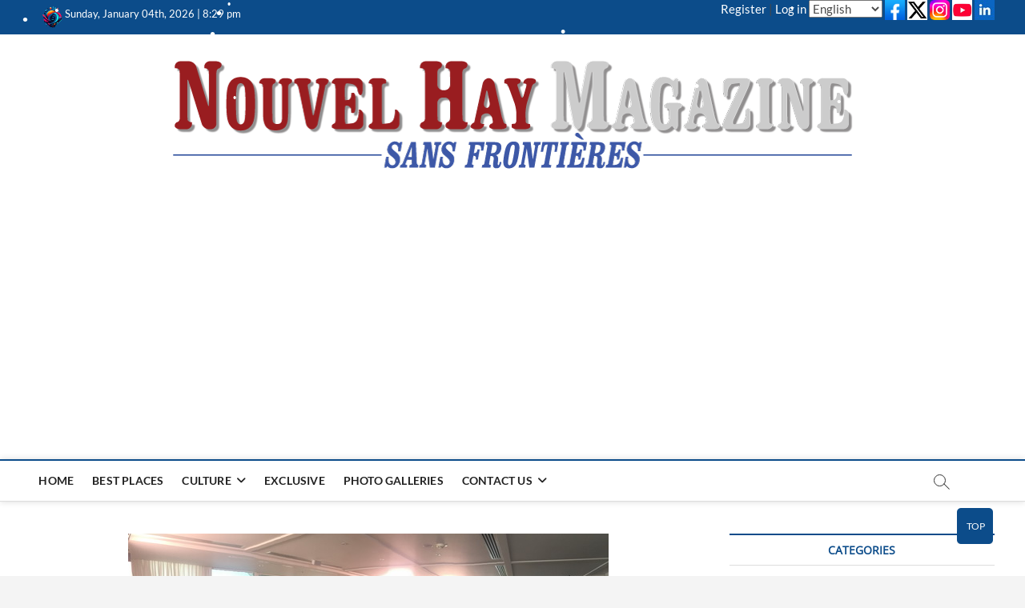

--- FILE ---
content_type: text/html; charset=UTF-8
request_url: https://www.nouvelhay.com/en/2019/02/aida-belloulid-directrice-du-service-de-presse-du-festival-de-cannes/
body_size: 26658
content:
<!DOCTYPE html>
<html lang="en-US">
<head>
<meta charset="UTF-8" />
<link rel="profile" href="http://gmpg.org/xfn/11" />

<!-- MapPress Easy Google Maps Version:2.95.3 (https://www.mappresspro.com) -->
		 		 		 		 		 		 		 		 		 		 		 		 <meta name='robots' content='index, follow, max-image-preview:large, max-snippet:-1, max-video-preview:-1' />

	<!-- This site is optimized with the Yoast SEO plugin v26.6 - https://yoast.com/wordpress/plugins/seo/ -->
	<title>AÏDA BELLOULID, Directrice du service de presse du Festival de Cannes | Nouvel Hay</title>
	<meta name="description" content="Le magazine sans frontières" />
	<link rel="canonical" href="https://www.nouvelhay.com/en/2019/02/aida-belloulid-directrice-du-service-de-presse-du-festival-de-cannes/" />
	<meta property="og:locale" content="en_US" />
	<meta property="og:type" content="article" />
	<meta property="og:title" content="AÏDA BELLOULID, Directrice du service de presse du Festival de Cannes | Nouvel Hay" />
	<meta property="og:description" content="Le magazine sans frontières" />
	<meta property="og:url" content="https://www.nouvelhay.com/en/2019/02/aida-belloulid-directrice-du-service-de-presse-du-festival-de-cannes/" />
	<meta property="og:site_name" content="Nouvel Hay" />
	<meta property="article:publisher" content="https://www.facebook.com/NouvelHay/" />
	<meta property="article:author" content="https://www.facebook.com/NouvelHay/" />
	<meta property="article:published_time" content="2019-02-12T15:12:58+00:00" />
	<meta property="article:modified_time" content="2019-03-21T13:37:46+00:00" />
	<meta property="og:image" content="https://www.nouvelhay.com/wp-content/uploads/2019/03/conference-presse.jpg" />
	<meta property="og:image:width" content="600" />
	<meta property="og:image:height" content="334" />
	<meta property="og:image:type" content="image/jpeg" />
	<meta name="author" content="Nouvel Hay" />
	<meta name="twitter:card" content="summary_large_image" />
	<meta name="twitter:creator" content="@NouvelHay" />
	<meta name="twitter:site" content="@nouvelhay" />
	<meta name="twitter:label1" content="Written by" />
	<meta name="twitter:data1" content="Nouvel Hay" />
	<meta name="twitter:label2" content="Est. reading time" />
	<meta name="twitter:data2" content="1 minute" />
	<script type="application/ld+json" class="yoast-schema-graph">{"@context":"https://schema.org","@graph":[{"@type":"Article","@id":"https://www.nouvelhay.com/en/2019/02/aida-belloulid-directrice-du-service-de-presse-du-festival-de-cannes/#article","isPartOf":{"@id":"https://www.nouvelhay.com/en/2019/02/aida-belloulid-directrice-du-service-de-presse-du-festival-de-cannes/"},"author":{"name":"Nouvel Hay","@id":"https://www.nouvelhay.com/en/#/schema/person/cf3edb631d90d244a44ce27f734631ce"},"headline":"AÏDA BELLOULID, Directrice du service de presse du Festival de Cannes","datePublished":"2019-02-12T15:12:58+00:00","dateModified":"2019-03-21T13:37:46+00:00","mainEntityOfPage":{"@id":"https://www.nouvelhay.com/en/2019/02/aida-belloulid-directrice-du-service-de-presse-du-festival-de-cannes/"},"wordCount":170,"publisher":{"@id":"https://www.nouvelhay.com/en/#organization"},"image":{"@id":"https://www.nouvelhay.com/en/2019/02/aida-belloulid-directrice-du-service-de-presse-du-festival-de-cannes/#primaryimage"},"thumbnailUrl":"https://www.nouvelhay.com/wp-content/uploads/2019/03/conference-presse.jpg","keywords":["14 mai 2019","2019","25 mai 2019","AÏDA BELLOULID","cannes","Christine AIMÉ","Clément LEMOINE","Conférences","festival","Frédéric CASSOLY","presse","service"],"articleSection":["CINÉMA"],"inLanguage":"en-US"},{"@type":"WebPage","@id":"https://www.nouvelhay.com/en/2019/02/aida-belloulid-directrice-du-service-de-presse-du-festival-de-cannes/","url":"https://www.nouvelhay.com/en/2019/02/aida-belloulid-directrice-du-service-de-presse-du-festival-de-cannes/","name":"AÏDA BELLOULID, Directrice du service de presse du Festival de Cannes | Nouvel Hay","isPartOf":{"@id":"https://www.nouvelhay.com/en/#website"},"primaryImageOfPage":{"@id":"https://www.nouvelhay.com/en/2019/02/aida-belloulid-directrice-du-service-de-presse-du-festival-de-cannes/#primaryimage"},"image":{"@id":"https://www.nouvelhay.com/en/2019/02/aida-belloulid-directrice-du-service-de-presse-du-festival-de-cannes/#primaryimage"},"thumbnailUrl":"https://www.nouvelhay.com/wp-content/uploads/2019/03/conference-presse.jpg","datePublished":"2019-02-12T15:12:58+00:00","dateModified":"2019-03-21T13:37:46+00:00","description":"Le magazine sans frontières","breadcrumb":{"@id":"https://www.nouvelhay.com/en/2019/02/aida-belloulid-directrice-du-service-de-presse-du-festival-de-cannes/#breadcrumb"},"inLanguage":"en-US","potentialAction":[{"@type":"ReadAction","target":["https://www.nouvelhay.com/en/2019/02/aida-belloulid-directrice-du-service-de-presse-du-festival-de-cannes/"]}]},{"@type":"ImageObject","inLanguage":"en-US","@id":"https://www.nouvelhay.com/en/2019/02/aida-belloulid-directrice-du-service-de-presse-du-festival-de-cannes/#primaryimage","url":"https://www.nouvelhay.com/wp-content/uploads/2019/03/conference-presse.jpg","contentUrl":"https://www.nouvelhay.com/wp-content/uploads/2019/03/conference-presse.jpg","width":600,"height":334,"caption":"Conférence de presse"},{"@type":"BreadcrumbList","@id":"https://www.nouvelhay.com/en/2019/02/aida-belloulid-directrice-du-service-de-presse-du-festival-de-cannes/#breadcrumb","itemListElement":[{"@type":"ListItem","position":1,"name":"HOME","item":"https://www.nouvelhay.com/en/"},{"@type":"ListItem","position":2,"name":"AÏDA BELLOULID, Directrice du service de presse du Festival de Cannes"}]},{"@type":"WebSite","@id":"https://www.nouvelhay.com/en/#website","url":"https://www.nouvelhay.com/en/","name":"Nouvel Hay","description":"Le Magazine Sans Frontières","publisher":{"@id":"https://www.nouvelhay.com/en/#organization"},"alternateName":"Nouvel Hay","potentialAction":[{"@type":"SearchAction","target":{"@type":"EntryPoint","urlTemplate":"https://www.nouvelhay.com/en/?s={search_term_string}"},"query-input":{"@type":"PropertyValueSpecification","valueRequired":true,"valueName":"search_term_string"}}],"inLanguage":"en-US"},{"@type":"Organization","@id":"https://www.nouvelhay.com/en/#organization","name":"Nouvel Hay","url":"https://www.nouvelhay.com/en/","logo":{"@type":"ImageObject","inLanguage":"en-US","@id":"https://www.nouvelhay.com/en/#/schema/logo/image/","url":"https://www.nouvelhay.com/wp-content/uploads/2025/02/cropped-logo-nhm.png","contentUrl":"https://www.nouvelhay.com/wp-content/uploads/2025/02/cropped-logo-nhm.png","width":512,"height":512,"caption":"Nouvel Hay"},"image":{"@id":"https://www.nouvelhay.com/en/#/schema/logo/image/"},"sameAs":["https://www.facebook.com/NouvelHay/","https://x.com/nouvelhay"]},{"@type":"Person","@id":"https://www.nouvelhay.com/en/#/schema/person/cf3edb631d90d244a44ce27f734631ce","name":"Nouvel Hay","description":"International news in real time, daily French-speaking information serving everyone. French daily news for all community.","sameAs":["https://www.nouvelhay.com","https://www.facebook.com/NouvelHay/","https://instagram.com/nouvelhay","https://www.linkedin.com/company/nouvelhay/","https://x.com/NouvelHay","https://www.youtube.com/user/NouvelHay"]}]}</script>
	<!-- / Yoast SEO plugin. -->


<link rel='dns-prefetch' href='//www.googletagmanager.com' />
<link rel='dns-prefetch' href='//pagead2.googlesyndication.com' />
<link rel='dns-prefetch' href='//fundingchoicesmessages.google.com' />
<link rel="alternate" type="application/rss+xml" title="Nouvel Hay &raquo; Feed" href="https://www.nouvelhay.com/en/feed/" />
<link rel="alternate" type="application/rss+xml" title="Nouvel Hay &raquo; Comments Feed" href="https://www.nouvelhay.com/en/comments/feed/" />
<link rel="alternate" title="oEmbed (JSON)" type="application/json+oembed" href="https://www.nouvelhay.com/wp-json/oembed/1.0/embed?url=https%3A%2F%2Fwww.nouvelhay.com%2Fen%2F2019%2F02%2Faida-belloulid-directrice-du-service-de-presse-du-festival-de-cannes%2F&#038;lang=en" />
<link rel="alternate" title="oEmbed (XML)" type="text/xml+oembed" href="https://www.nouvelhay.com/wp-json/oembed/1.0/embed?url=https%3A%2F%2Fwww.nouvelhay.com%2Fen%2F2019%2F02%2Faida-belloulid-directrice-du-service-de-presse-du-festival-de-cannes%2F&#038;format=xml&#038;lang=en" />
<style id='wp-img-auto-sizes-contain-inline-css' type='text/css'>
img:is([sizes=auto i],[sizes^="auto," i]){contain-intrinsic-size:3000px 1500px}
/*# sourceURL=wp-img-auto-sizes-contain-inline-css */
</style>
<link rel='stylesheet' id='formidable-css' href='https://www.nouvelhay.com/wp-content/plugins/formidable/css/formidableforms.css?ver=12231314' type='text/css' media='all' />
<link rel='stylesheet' id='wpra-lightbox-css' href='https://www.nouvelhay.com/wp-content/plugins/wp-rss-aggregator/core/css/jquery-colorbox.css?ver=1.4.33' type='text/css' media='all' />
<style id='wp-emoji-styles-inline-css' type='text/css'>

	img.wp-smiley, img.emoji {
		display: inline !important;
		border: none !important;
		box-shadow: none !important;
		height: 1em !important;
		width: 1em !important;
		margin: 0 0.07em !important;
		vertical-align: -0.1em !important;
		background: none !important;
		padding: 0 !important;
	}
/*# sourceURL=wp-emoji-styles-inline-css */
</style>
<link rel='stylesheet' id='wp-block-library-css' href='https://www.nouvelhay.com/wp-includes/css/dist/block-library/style.min.css?ver=6.9' type='text/css' media='all' />
<style id='global-styles-inline-css' type='text/css'>
:root{--wp--preset--aspect-ratio--square: 1;--wp--preset--aspect-ratio--4-3: 4/3;--wp--preset--aspect-ratio--3-4: 3/4;--wp--preset--aspect-ratio--3-2: 3/2;--wp--preset--aspect-ratio--2-3: 2/3;--wp--preset--aspect-ratio--16-9: 16/9;--wp--preset--aspect-ratio--9-16: 9/16;--wp--preset--color--black: #000000;--wp--preset--color--cyan-bluish-gray: #abb8c3;--wp--preset--color--white: #ffffff;--wp--preset--color--pale-pink: #f78da7;--wp--preset--color--vivid-red: #cf2e2e;--wp--preset--color--luminous-vivid-orange: #ff6900;--wp--preset--color--luminous-vivid-amber: #fcb900;--wp--preset--color--light-green-cyan: #7bdcb5;--wp--preset--color--vivid-green-cyan: #00d084;--wp--preset--color--pale-cyan-blue: #8ed1fc;--wp--preset--color--vivid-cyan-blue: #0693e3;--wp--preset--color--vivid-purple: #9b51e0;--wp--preset--gradient--vivid-cyan-blue-to-vivid-purple: linear-gradient(135deg,rgb(6,147,227) 0%,rgb(155,81,224) 100%);--wp--preset--gradient--light-green-cyan-to-vivid-green-cyan: linear-gradient(135deg,rgb(122,220,180) 0%,rgb(0,208,130) 100%);--wp--preset--gradient--luminous-vivid-amber-to-luminous-vivid-orange: linear-gradient(135deg,rgb(252,185,0) 0%,rgb(255,105,0) 100%);--wp--preset--gradient--luminous-vivid-orange-to-vivid-red: linear-gradient(135deg,rgb(255,105,0) 0%,rgb(207,46,46) 100%);--wp--preset--gradient--very-light-gray-to-cyan-bluish-gray: linear-gradient(135deg,rgb(238,238,238) 0%,rgb(169,184,195) 100%);--wp--preset--gradient--cool-to-warm-spectrum: linear-gradient(135deg,rgb(74,234,220) 0%,rgb(151,120,209) 20%,rgb(207,42,186) 40%,rgb(238,44,130) 60%,rgb(251,105,98) 80%,rgb(254,248,76) 100%);--wp--preset--gradient--blush-light-purple: linear-gradient(135deg,rgb(255,206,236) 0%,rgb(152,150,240) 100%);--wp--preset--gradient--blush-bordeaux: linear-gradient(135deg,rgb(254,205,165) 0%,rgb(254,45,45) 50%,rgb(107,0,62) 100%);--wp--preset--gradient--luminous-dusk: linear-gradient(135deg,rgb(255,203,112) 0%,rgb(199,81,192) 50%,rgb(65,88,208) 100%);--wp--preset--gradient--pale-ocean: linear-gradient(135deg,rgb(255,245,203) 0%,rgb(182,227,212) 50%,rgb(51,167,181) 100%);--wp--preset--gradient--electric-grass: linear-gradient(135deg,rgb(202,248,128) 0%,rgb(113,206,126) 100%);--wp--preset--gradient--midnight: linear-gradient(135deg,rgb(2,3,129) 0%,rgb(40,116,252) 100%);--wp--preset--font-size--small: 13px;--wp--preset--font-size--medium: 20px;--wp--preset--font-size--large: 36px;--wp--preset--font-size--x-large: 42px;--wp--preset--spacing--20: 0.44rem;--wp--preset--spacing--30: 0.67rem;--wp--preset--spacing--40: 1rem;--wp--preset--spacing--50: 1.5rem;--wp--preset--spacing--60: 2.25rem;--wp--preset--spacing--70: 3.38rem;--wp--preset--spacing--80: 5.06rem;--wp--preset--shadow--natural: 6px 6px 9px rgba(0, 0, 0, 0.2);--wp--preset--shadow--deep: 12px 12px 50px rgba(0, 0, 0, 0.4);--wp--preset--shadow--sharp: 6px 6px 0px rgba(0, 0, 0, 0.2);--wp--preset--shadow--outlined: 6px 6px 0px -3px rgb(255, 255, 255), 6px 6px rgb(0, 0, 0);--wp--preset--shadow--crisp: 6px 6px 0px rgb(0, 0, 0);}:where(.is-layout-flex){gap: 0.5em;}:where(.is-layout-grid){gap: 0.5em;}body .is-layout-flex{display: flex;}.is-layout-flex{flex-wrap: wrap;align-items: center;}.is-layout-flex > :is(*, div){margin: 0;}body .is-layout-grid{display: grid;}.is-layout-grid > :is(*, div){margin: 0;}:where(.wp-block-columns.is-layout-flex){gap: 2em;}:where(.wp-block-columns.is-layout-grid){gap: 2em;}:where(.wp-block-post-template.is-layout-flex){gap: 1.25em;}:where(.wp-block-post-template.is-layout-grid){gap: 1.25em;}.has-black-color{color: var(--wp--preset--color--black) !important;}.has-cyan-bluish-gray-color{color: var(--wp--preset--color--cyan-bluish-gray) !important;}.has-white-color{color: var(--wp--preset--color--white) !important;}.has-pale-pink-color{color: var(--wp--preset--color--pale-pink) !important;}.has-vivid-red-color{color: var(--wp--preset--color--vivid-red) !important;}.has-luminous-vivid-orange-color{color: var(--wp--preset--color--luminous-vivid-orange) !important;}.has-luminous-vivid-amber-color{color: var(--wp--preset--color--luminous-vivid-amber) !important;}.has-light-green-cyan-color{color: var(--wp--preset--color--light-green-cyan) !important;}.has-vivid-green-cyan-color{color: var(--wp--preset--color--vivid-green-cyan) !important;}.has-pale-cyan-blue-color{color: var(--wp--preset--color--pale-cyan-blue) !important;}.has-vivid-cyan-blue-color{color: var(--wp--preset--color--vivid-cyan-blue) !important;}.has-vivid-purple-color{color: var(--wp--preset--color--vivid-purple) !important;}.has-black-background-color{background-color: var(--wp--preset--color--black) !important;}.has-cyan-bluish-gray-background-color{background-color: var(--wp--preset--color--cyan-bluish-gray) !important;}.has-white-background-color{background-color: var(--wp--preset--color--white) !important;}.has-pale-pink-background-color{background-color: var(--wp--preset--color--pale-pink) !important;}.has-vivid-red-background-color{background-color: var(--wp--preset--color--vivid-red) !important;}.has-luminous-vivid-orange-background-color{background-color: var(--wp--preset--color--luminous-vivid-orange) !important;}.has-luminous-vivid-amber-background-color{background-color: var(--wp--preset--color--luminous-vivid-amber) !important;}.has-light-green-cyan-background-color{background-color: var(--wp--preset--color--light-green-cyan) !important;}.has-vivid-green-cyan-background-color{background-color: var(--wp--preset--color--vivid-green-cyan) !important;}.has-pale-cyan-blue-background-color{background-color: var(--wp--preset--color--pale-cyan-blue) !important;}.has-vivid-cyan-blue-background-color{background-color: var(--wp--preset--color--vivid-cyan-blue) !important;}.has-vivid-purple-background-color{background-color: var(--wp--preset--color--vivid-purple) !important;}.has-black-border-color{border-color: var(--wp--preset--color--black) !important;}.has-cyan-bluish-gray-border-color{border-color: var(--wp--preset--color--cyan-bluish-gray) !important;}.has-white-border-color{border-color: var(--wp--preset--color--white) !important;}.has-pale-pink-border-color{border-color: var(--wp--preset--color--pale-pink) !important;}.has-vivid-red-border-color{border-color: var(--wp--preset--color--vivid-red) !important;}.has-luminous-vivid-orange-border-color{border-color: var(--wp--preset--color--luminous-vivid-orange) !important;}.has-luminous-vivid-amber-border-color{border-color: var(--wp--preset--color--luminous-vivid-amber) !important;}.has-light-green-cyan-border-color{border-color: var(--wp--preset--color--light-green-cyan) !important;}.has-vivid-green-cyan-border-color{border-color: var(--wp--preset--color--vivid-green-cyan) !important;}.has-pale-cyan-blue-border-color{border-color: var(--wp--preset--color--pale-cyan-blue) !important;}.has-vivid-cyan-blue-border-color{border-color: var(--wp--preset--color--vivid-cyan-blue) !important;}.has-vivid-purple-border-color{border-color: var(--wp--preset--color--vivid-purple) !important;}.has-vivid-cyan-blue-to-vivid-purple-gradient-background{background: var(--wp--preset--gradient--vivid-cyan-blue-to-vivid-purple) !important;}.has-light-green-cyan-to-vivid-green-cyan-gradient-background{background: var(--wp--preset--gradient--light-green-cyan-to-vivid-green-cyan) !important;}.has-luminous-vivid-amber-to-luminous-vivid-orange-gradient-background{background: var(--wp--preset--gradient--luminous-vivid-amber-to-luminous-vivid-orange) !important;}.has-luminous-vivid-orange-to-vivid-red-gradient-background{background: var(--wp--preset--gradient--luminous-vivid-orange-to-vivid-red) !important;}.has-very-light-gray-to-cyan-bluish-gray-gradient-background{background: var(--wp--preset--gradient--very-light-gray-to-cyan-bluish-gray) !important;}.has-cool-to-warm-spectrum-gradient-background{background: var(--wp--preset--gradient--cool-to-warm-spectrum) !important;}.has-blush-light-purple-gradient-background{background: var(--wp--preset--gradient--blush-light-purple) !important;}.has-blush-bordeaux-gradient-background{background: var(--wp--preset--gradient--blush-bordeaux) !important;}.has-luminous-dusk-gradient-background{background: var(--wp--preset--gradient--luminous-dusk) !important;}.has-pale-ocean-gradient-background{background: var(--wp--preset--gradient--pale-ocean) !important;}.has-electric-grass-gradient-background{background: var(--wp--preset--gradient--electric-grass) !important;}.has-midnight-gradient-background{background: var(--wp--preset--gradient--midnight) !important;}.has-small-font-size{font-size: var(--wp--preset--font-size--small) !important;}.has-medium-font-size{font-size: var(--wp--preset--font-size--medium) !important;}.has-large-font-size{font-size: var(--wp--preset--font-size--large) !important;}.has-x-large-font-size{font-size: var(--wp--preset--font-size--x-large) !important;}
/*# sourceURL=global-styles-inline-css */
</style>

<style id='classic-theme-styles-inline-css' type='text/css'>
/*! This file is auto-generated */
.wp-block-button__link{color:#fff;background-color:#32373c;border-radius:9999px;box-shadow:none;text-decoration:none;padding:calc(.667em + 2px) calc(1.333em + 2px);font-size:1.125em}.wp-block-file__button{background:#32373c;color:#fff;text-decoration:none}
/*# sourceURL=/wp-includes/css/classic-themes.min.css */
</style>
<link rel='stylesheet' id='wa_chpcs_css_file-css' href='https://www.nouvelhay.com/wp-content/plugins/carousel-horizontal-posts-content-slider/assets/css/custom-style.css?ver=3.3' type='text/css' media='all' />
<link rel='stylesheet' id='contact-form-7-css' href='https://www.nouvelhay.com/wp-content/plugins/contact-form-7/includes/css/styles.css?ver=6.1.4' type='text/css' media='all' />
<link rel='stylesheet' id='mappress-leaflet-css' href='https://www.nouvelhay.com/wp-content/plugins/mappress-google-maps-for-wordpress/lib/leaflet/leaflet.css?ver=1.7.1' type='text/css' media='all' />
<link rel='stylesheet' id='mappress-css' href='https://www.nouvelhay.com/wp-content/plugins/mappress-google-maps-for-wordpress/css/mappress.css?ver=2.95.3' type='text/css' media='all' />
<link rel='stylesheet' id='SFSImainCss-css' href='https://www.nouvelhay.com/wp-content/plugins/ultimate-social-media-icons/css/sfsi-style.css?ver=2.9.6' type='text/css' media='all' />
<link rel='stylesheet' id='magbook-style-css' href='https://www.nouvelhay.com/wp-content/themes/magbook/style.css?ver=6.9' type='text/css' media='all' />
<style id='magbook-style-inline-css' type='text/css'>
/* Show Author */
			.entry-meta .author,
			.mb-entry-meta .author {
				float: left;
				display: block;
				visibility: visible;
			}/* Hide Comments */
			.entry-meta .comments,
			.mb-entry-meta .comments {
				display: none;
				visibility: hidden;
			}
		#site-branding #site-title, #site-branding #site-description{
			clip: rect(1px, 1px, 1px, 1px);
			position: absolute;
		}
/*# sourceURL=magbook-style-inline-css */
</style>
<link rel='stylesheet' id='font-awesome-css' href='https://www.nouvelhay.com/wp-content/themes/magbook/assets/font-awesome/css/all.min.css?ver=6.9' type='text/css' media='all' />
<link rel='stylesheet' id='magbook-responsive-css' href='https://www.nouvelhay.com/wp-content/themes/magbook/css/responsive.css?ver=6.9' type='text/css' media='all' />
<link rel='stylesheet' id='magbook-google-fonts-css' href='https://www.nouvelhay.com/wp-content/fonts/f3b79aa9aa186c8e19998061f129cdca.css?ver=6.9' type='text/css' media='all' />
<link rel='stylesheet' id='newsletter-css' href='https://www.nouvelhay.com/wp-content/plugins/newsletter/style.css?ver=9.1.0' type='text/css' media='all' />
<script type='text/javascript'>
/* <![CDATA[ */
window.CKEDITOR_BASEPATH = "https://www.nouvelhay.com/wp-content/plugins/ckeditor-for-wordpress/ckeditor/";
var ckeditorSettings = { "textarea_id": "comment", "pluginPath": "https:\/\/www.nouvelhay.com\/wp-content\/plugins\/ckeditor-for-wordpress\/", "autostart": true, "excerpt_state": true, "qtransEnabled": false, "outputFormat": { "indent": true, "breakBeforeOpen": true, "breakAfterOpen": true, "breakBeforeClose": true, "breakAfterClose": true }, "configuration": { "height": "160px", "skin": "kama", "scayt_autoStartup": false, "entities": true, "entities_greek": true, "entities_latin": true, "toolbar": "WordpressBasic", "templates_files": [ "https:\/\/www.nouvelhay.com\/wp-content\/plugins\/ckeditor-for-wordpress\/ckeditor.templates.js" ], "stylesCombo_stylesSet": "wordpress:https:\/\/www.nouvelhay.com\/wp-content\/plugins\/ckeditor-for-wordpress\/ckeditor.styles.js", "allowedContent": true, "customConfig": "https:\/\/www.nouvelhay.com\/wp-content\/plugins\/ckeditor-for-wordpress\/ckeditor.config.js" }, "externalPlugins": [  ], "additionalButtons": [  ] }
/* ]]> */
</script><style type="text/css">
			#content table.cke_editor { margin:0; }
			#content table.cke_editor tr td { padding:0;border:0; }
		</style><script type="text/javascript" src="https://www.nouvelhay.com/wp-includes/js/jquery/jquery.min.js?ver=3.7.1" id="jquery-core-js"></script>
<script type="text/javascript" src="https://www.nouvelhay.com/wp-includes/js/jquery/jquery-migrate.min.js?ver=3.4.1" id="jquery-migrate-js"></script>
<script type="text/javascript" src="https://www.nouvelhay.com/wp-content/plugins/snow-storm/snow-storm.js?ver=1.4.7" id="snow-storm-js"></script>

<!-- Google tag (gtag.js) snippet added by Site Kit -->
<!-- Google Analytics snippet added by Site Kit -->
<script type="text/javascript" src="https://www.googletagmanager.com/gtag/js?id=GT-5TJS8D4" id="google_gtagjs-js" async></script>
<script type="text/javascript" id="google_gtagjs-js-after">
/* <![CDATA[ */
window.dataLayer = window.dataLayer || [];function gtag(){dataLayer.push(arguments);}
gtag("set","linker",{"domains":["www.nouvelhay.com"]});
gtag("js", new Date());
gtag("set", "developer_id.dZTNiMT", true);
gtag("config", "GT-5TJS8D4");
 window._googlesitekit = window._googlesitekit || {}; window._googlesitekit.throttledEvents = []; window._googlesitekit.gtagEvent = (name, data) => { var key = JSON.stringify( { name, data } ); if ( !! window._googlesitekit.throttledEvents[ key ] ) { return; } window._googlesitekit.throttledEvents[ key ] = true; setTimeout( () => { delete window._googlesitekit.throttledEvents[ key ]; }, 5 ); gtag( "event", name, { ...data, event_source: "site-kit" } ); }; 
//# sourceURL=google_gtagjs-js-after
/* ]]> */
</script>
<script type="text/javascript" src="https://www.nouvelhay.com/wp-content/plugins/ckeditor-for-wordpress/ckeditor/ckeditor.js?t=F7J8&amp;ver=4.5.3.3" id="ckeditor-js"></script>
<script type="text/javascript" src="https://www.nouvelhay.com/wp-content/plugins/ckeditor-for-wordpress/includes/ckeditor.utils.js?t=F7J8&amp;ver=4.5.3.3" id="ckeditor.utils-js"></script>
<link rel="https://api.w.org/" href="https://www.nouvelhay.com/wp-json/" /><link rel="alternate" title="JSON" type="application/json" href="https://www.nouvelhay.com/wp-json/wp/v2/posts/67532" /><link rel='shortlink' href='https://www.nouvelhay.com/?p=67532' />
<meta name="generator" content="Site Kit by Google 1.168.0" />        <style type="text/css" id="pf-main-css">
            
				@media screen {
					.printfriendly {
						z-index: 1000; display: flex; margin: 0px 0px 0px 0px
					}
					.printfriendly a, .printfriendly a:link, .printfriendly a:visited, .printfriendly a:hover, .printfriendly a:active {
						font-weight: 600;
						cursor: pointer;
						text-decoration: none;
						border: none;
						-webkit-box-shadow: none;
						-moz-box-shadow: none;
						box-shadow: none;
						outline:none;
						font-size: 14px !important;
						color: #3AAA11 !important;
					}
					.printfriendly.pf-alignleft {
						justify-content: start;
					}
					.printfriendly.pf-alignright {
						justify-content: end;
					}
					.printfriendly.pf-aligncenter {
						justify-content: center;
						
					}
				}

				.pf-button-img {
					border: none;
					-webkit-box-shadow: none;
					-moz-box-shadow: none;
					box-shadow: none;
					padding: 0;
					margin: 0;
					display: inline;
					vertical-align: middle;
				}

				img.pf-button-img + .pf-button-text {
					margin-left: 6px;
				}

				@media print {
					.printfriendly {
						display: none;
					}
				}
				        </style>

            
        <style type="text/css" id="pf-excerpt-styles">
          .pf-button.pf-button-excerpt {
              display: none;
           }
        </style>

            <meta name="follow.[base64]" content="lVN2FcR4DdYTfV1VSLDC"/><style data-context="foundation-flickity-css">/*! Flickity v2.0.2
http://flickity.metafizzy.co
---------------------------------------------- */.flickity-enabled{position:relative}.flickity-enabled:focus{outline:0}.flickity-viewport{overflow:hidden;position:relative;height:100%}.flickity-slider{position:absolute;width:100%;height:100%}.flickity-enabled.is-draggable{-webkit-tap-highlight-color:transparent;tap-highlight-color:transparent;-webkit-user-select:none;-moz-user-select:none;-ms-user-select:none;user-select:none}.flickity-enabled.is-draggable .flickity-viewport{cursor:move;cursor:-webkit-grab;cursor:grab}.flickity-enabled.is-draggable .flickity-viewport.is-pointer-down{cursor:-webkit-grabbing;cursor:grabbing}.flickity-prev-next-button{position:absolute;top:50%;width:44px;height:44px;border:none;border-radius:50%;background:#fff;background:hsla(0,0%,100%,.75);cursor:pointer;-webkit-transform:translateY(-50%);transform:translateY(-50%)}.flickity-prev-next-button:hover{background:#fff}.flickity-prev-next-button:focus{outline:0;box-shadow:0 0 0 5px #09f}.flickity-prev-next-button:active{opacity:.6}.flickity-prev-next-button.previous{left:10px}.flickity-prev-next-button.next{right:10px}.flickity-rtl .flickity-prev-next-button.previous{left:auto;right:10px}.flickity-rtl .flickity-prev-next-button.next{right:auto;left:10px}.flickity-prev-next-button:disabled{opacity:.3;cursor:auto}.flickity-prev-next-button svg{position:absolute;left:20%;top:20%;width:60%;height:60%}.flickity-prev-next-button .arrow{fill:#333}.flickity-page-dots{position:absolute;width:100%;bottom:-25px;padding:0;margin:0;list-style:none;text-align:center;line-height:1}.flickity-rtl .flickity-page-dots{direction:rtl}.flickity-page-dots .dot{display:inline-block;width:10px;height:10px;margin:0 8px;background:#333;border-radius:50%;opacity:.25;cursor:pointer}.flickity-page-dots .dot.is-selected{opacity:1}</style><style data-context="foundation-slideout-css">.slideout-menu{position:fixed;left:0;top:0;bottom:0;right:auto;z-index:0;width:256px;overflow-y:auto;-webkit-overflow-scrolling:touch;display:none}.slideout-menu.pushit-right{left:auto;right:0}.slideout-panel{position:relative;z-index:1;will-change:transform}.slideout-open,.slideout-open .slideout-panel,.slideout-open body{overflow:hidden}.slideout-open .slideout-menu{display:block}.pushit{display:none}</style>	<meta name="viewport" content="width=device-width" />
	
<!-- Google AdSense meta tags added by Site Kit -->
<meta name="google-adsense-platform-account" content="ca-host-pub-2644536267352236">
<meta name="google-adsense-platform-domain" content="sitekit.withgoogle.com">
<!-- End Google AdSense meta tags added by Site Kit -->

<!-- Google AdSense snippet added by Site Kit -->
<script type="text/javascript" async="async" src="https://pagead2.googlesyndication.com/pagead/js/adsbygoogle.js?client=ca-pub-3068422250424814&amp;host=ca-host-pub-2644536267352236" crossorigin="anonymous"></script>

<!-- End Google AdSense snippet added by Site Kit -->

<!-- Google AdSense Ad Blocking Recovery snippet added by Site Kit -->
<script async src="https://fundingchoicesmessages.google.com/i/pub-3068422250424814?ers=1"></script><script>(function() {function signalGooglefcPresent() {if (!window.frames['googlefcPresent']) {if (document.body) {const iframe = document.createElement('iframe'); iframe.style = 'width: 0; height: 0; border: none; z-index: -1000; left: -1000px; top: -1000px;'; iframe.style.display = 'none'; iframe.name = 'googlefcPresent'; document.body.appendChild(iframe);} else {setTimeout(signalGooglefcPresent, 0);}}}signalGooglefcPresent();})();</script>
<!-- End Google AdSense Ad Blocking Recovery snippet added by Site Kit -->

<!-- Google AdSense Ad Blocking Recovery Error Protection snippet added by Site Kit -->
<script>(function(){'use strict';function aa(a){var b=0;return function(){return b<a.length?{done:!1,value:a[b++]}:{done:!0}}}var ba=typeof Object.defineProperties=="function"?Object.defineProperty:function(a,b,c){if(a==Array.prototype||a==Object.prototype)return a;a[b]=c.value;return a};
function ca(a){a=["object"==typeof globalThis&&globalThis,a,"object"==typeof window&&window,"object"==typeof self&&self,"object"==typeof global&&global];for(var b=0;b<a.length;++b){var c=a[b];if(c&&c.Math==Math)return c}throw Error("Cannot find global object");}var da=ca(this);function l(a,b){if(b)a:{var c=da;a=a.split(".");for(var d=0;d<a.length-1;d++){var e=a[d];if(!(e in c))break a;c=c[e]}a=a[a.length-1];d=c[a];b=b(d);b!=d&&b!=null&&ba(c,a,{configurable:!0,writable:!0,value:b})}}
function ea(a){return a.raw=a}function n(a){var b=typeof Symbol!="undefined"&&Symbol.iterator&&a[Symbol.iterator];if(b)return b.call(a);if(typeof a.length=="number")return{next:aa(a)};throw Error(String(a)+" is not an iterable or ArrayLike");}function fa(a){for(var b,c=[];!(b=a.next()).done;)c.push(b.value);return c}var ha=typeof Object.create=="function"?Object.create:function(a){function b(){}b.prototype=a;return new b},p;
if(typeof Object.setPrototypeOf=="function")p=Object.setPrototypeOf;else{var q;a:{var ja={a:!0},ka={};try{ka.__proto__=ja;q=ka.a;break a}catch(a){}q=!1}p=q?function(a,b){a.__proto__=b;if(a.__proto__!==b)throw new TypeError(a+" is not extensible");return a}:null}var la=p;
function t(a,b){a.prototype=ha(b.prototype);a.prototype.constructor=a;if(la)la(a,b);else for(var c in b)if(c!="prototype")if(Object.defineProperties){var d=Object.getOwnPropertyDescriptor(b,c);d&&Object.defineProperty(a,c,d)}else a[c]=b[c];a.A=b.prototype}function ma(){for(var a=Number(this),b=[],c=a;c<arguments.length;c++)b[c-a]=arguments[c];return b}l("Object.is",function(a){return a?a:function(b,c){return b===c?b!==0||1/b===1/c:b!==b&&c!==c}});
l("Array.prototype.includes",function(a){return a?a:function(b,c){var d=this;d instanceof String&&(d=String(d));var e=d.length;c=c||0;for(c<0&&(c=Math.max(c+e,0));c<e;c++){var f=d[c];if(f===b||Object.is(f,b))return!0}return!1}});
l("String.prototype.includes",function(a){return a?a:function(b,c){if(this==null)throw new TypeError("The 'this' value for String.prototype.includes must not be null or undefined");if(b instanceof RegExp)throw new TypeError("First argument to String.prototype.includes must not be a regular expression");return this.indexOf(b,c||0)!==-1}});l("Number.MAX_SAFE_INTEGER",function(){return 9007199254740991});
l("Number.isFinite",function(a){return a?a:function(b){return typeof b!=="number"?!1:!isNaN(b)&&b!==Infinity&&b!==-Infinity}});l("Number.isInteger",function(a){return a?a:function(b){return Number.isFinite(b)?b===Math.floor(b):!1}});l("Number.isSafeInteger",function(a){return a?a:function(b){return Number.isInteger(b)&&Math.abs(b)<=Number.MAX_SAFE_INTEGER}});
l("Math.trunc",function(a){return a?a:function(b){b=Number(b);if(isNaN(b)||b===Infinity||b===-Infinity||b===0)return b;var c=Math.floor(Math.abs(b));return b<0?-c:c}});/*

 Copyright The Closure Library Authors.
 SPDX-License-Identifier: Apache-2.0
*/
var u=this||self;function v(a,b){a:{var c=["CLOSURE_FLAGS"];for(var d=u,e=0;e<c.length;e++)if(d=d[c[e]],d==null){c=null;break a}c=d}a=c&&c[a];return a!=null?a:b}function w(a){return a};function na(a){u.setTimeout(function(){throw a;},0)};var oa=v(610401301,!1),pa=v(188588736,!0),qa=v(645172343,v(1,!0));var x,ra=u.navigator;x=ra?ra.userAgentData||null:null;function z(a){return oa?x?x.brands.some(function(b){return(b=b.brand)&&b.indexOf(a)!=-1}):!1:!1}function A(a){var b;a:{if(b=u.navigator)if(b=b.userAgent)break a;b=""}return b.indexOf(a)!=-1};function B(){return oa?!!x&&x.brands.length>0:!1}function C(){return B()?z("Chromium"):(A("Chrome")||A("CriOS"))&&!(B()?0:A("Edge"))||A("Silk")};var sa=B()?!1:A("Trident")||A("MSIE");!A("Android")||C();C();A("Safari")&&(C()||(B()?0:A("Coast"))||(B()?0:A("Opera"))||(B()?0:A("Edge"))||(B()?z("Microsoft Edge"):A("Edg/"))||B()&&z("Opera"));var ta={},D=null;var ua=typeof Uint8Array!=="undefined",va=!sa&&typeof btoa==="function";var wa;function E(){return typeof BigInt==="function"};var F=typeof Symbol==="function"&&typeof Symbol()==="symbol";function xa(a){return typeof Symbol==="function"&&typeof Symbol()==="symbol"?Symbol():a}var G=xa(),ya=xa("2ex");var za=F?function(a,b){a[G]|=b}:function(a,b){a.g!==void 0?a.g|=b:Object.defineProperties(a,{g:{value:b,configurable:!0,writable:!0,enumerable:!1}})},H=F?function(a){return a[G]|0}:function(a){return a.g|0},I=F?function(a){return a[G]}:function(a){return a.g},J=F?function(a,b){a[G]=b}:function(a,b){a.g!==void 0?a.g=b:Object.defineProperties(a,{g:{value:b,configurable:!0,writable:!0,enumerable:!1}})};function Aa(a,b){J(b,(a|0)&-14591)}function Ba(a,b){J(b,(a|34)&-14557)};var K={},Ca={};function Da(a){return!(!a||typeof a!=="object"||a.g!==Ca)}function Ea(a){return a!==null&&typeof a==="object"&&!Array.isArray(a)&&a.constructor===Object}function L(a,b,c){if(!Array.isArray(a)||a.length)return!1;var d=H(a);if(d&1)return!0;if(!(b&&(Array.isArray(b)?b.includes(c):b.has(c))))return!1;J(a,d|1);return!0};var M=0,N=0;function Fa(a){var b=a>>>0;M=b;N=(a-b)/4294967296>>>0}function Ga(a){if(a<0){Fa(-a);var b=n(Ha(M,N));a=b.next().value;b=b.next().value;M=a>>>0;N=b>>>0}else Fa(a)}function Ia(a,b){b>>>=0;a>>>=0;if(b<=2097151)var c=""+(4294967296*b+a);else E()?c=""+(BigInt(b)<<BigInt(32)|BigInt(a)):(c=(a>>>24|b<<8)&16777215,b=b>>16&65535,a=(a&16777215)+c*6777216+b*6710656,c+=b*8147497,b*=2,a>=1E7&&(c+=a/1E7>>>0,a%=1E7),c>=1E7&&(b+=c/1E7>>>0,c%=1E7),c=b+Ja(c)+Ja(a));return c}
function Ja(a){a=String(a);return"0000000".slice(a.length)+a}function Ha(a,b){b=~b;a?a=~a+1:b+=1;return[a,b]};var Ka=/^-?([1-9][0-9]*|0)(\.[0-9]+)?$/;var O;function La(a,b){O=b;a=new a(b);O=void 0;return a}
function P(a,b,c){a==null&&(a=O);O=void 0;if(a==null){var d=96;c?(a=[c],d|=512):a=[];b&&(d=d&-16760833|(b&1023)<<14)}else{if(!Array.isArray(a))throw Error("narr");d=H(a);if(d&2048)throw Error("farr");if(d&64)return a;d|=64;if(c&&(d|=512,c!==a[0]))throw Error("mid");a:{c=a;var e=c.length;if(e){var f=e-1;if(Ea(c[f])){d|=256;b=f-(+!!(d&512)-1);if(b>=1024)throw Error("pvtlmt");d=d&-16760833|(b&1023)<<14;break a}}if(b){b=Math.max(b,e-(+!!(d&512)-1));if(b>1024)throw Error("spvt");d=d&-16760833|(b&1023)<<
14}}}J(a,d);return a};function Ma(a){switch(typeof a){case "number":return isFinite(a)?a:String(a);case "boolean":return a?1:0;case "object":if(a)if(Array.isArray(a)){if(L(a,void 0,0))return}else if(ua&&a!=null&&a instanceof Uint8Array){if(va){for(var b="",c=0,d=a.length-10240;c<d;)b+=String.fromCharCode.apply(null,a.subarray(c,c+=10240));b+=String.fromCharCode.apply(null,c?a.subarray(c):a);a=btoa(b)}else{b===void 0&&(b=0);if(!D){D={};c="ABCDEFGHIJKLMNOPQRSTUVWXYZabcdefghijklmnopqrstuvwxyz0123456789".split("");d=["+/=",
"+/","-_=","-_.","-_"];for(var e=0;e<5;e++){var f=c.concat(d[e].split(""));ta[e]=f;for(var g=0;g<f.length;g++){var h=f[g];D[h]===void 0&&(D[h]=g)}}}b=ta[b];c=Array(Math.floor(a.length/3));d=b[64]||"";for(e=f=0;f<a.length-2;f+=3){var k=a[f],m=a[f+1];h=a[f+2];g=b[k>>2];k=b[(k&3)<<4|m>>4];m=b[(m&15)<<2|h>>6];h=b[h&63];c[e++]=g+k+m+h}g=0;h=d;switch(a.length-f){case 2:g=a[f+1],h=b[(g&15)<<2]||d;case 1:a=a[f],c[e]=b[a>>2]+b[(a&3)<<4|g>>4]+h+d}a=c.join("")}return a}}return a};function Na(a,b,c){a=Array.prototype.slice.call(a);var d=a.length,e=b&256?a[d-1]:void 0;d+=e?-1:0;for(b=b&512?1:0;b<d;b++)a[b]=c(a[b]);if(e){b=a[b]={};for(var f in e)Object.prototype.hasOwnProperty.call(e,f)&&(b[f]=c(e[f]))}return a}function Oa(a,b,c,d,e){if(a!=null){if(Array.isArray(a))a=L(a,void 0,0)?void 0:e&&H(a)&2?a:Pa(a,b,c,d!==void 0,e);else if(Ea(a)){var f={},g;for(g in a)Object.prototype.hasOwnProperty.call(a,g)&&(f[g]=Oa(a[g],b,c,d,e));a=f}else a=b(a,d);return a}}
function Pa(a,b,c,d,e){var f=d||c?H(a):0;d=d?!!(f&32):void 0;a=Array.prototype.slice.call(a);for(var g=0;g<a.length;g++)a[g]=Oa(a[g],b,c,d,e);c&&c(f,a);return a}function Qa(a){return a.s===K?a.toJSON():Ma(a)};function Ra(a,b,c){c=c===void 0?Ba:c;if(a!=null){if(ua&&a instanceof Uint8Array)return b?a:new Uint8Array(a);if(Array.isArray(a)){var d=H(a);if(d&2)return a;b&&(b=d===0||!!(d&32)&&!(d&64||!(d&16)));return b?(J(a,(d|34)&-12293),a):Pa(a,Ra,d&4?Ba:c,!0,!0)}a.s===K&&(c=a.h,d=I(c),a=d&2?a:La(a.constructor,Sa(c,d,!0)));return a}}function Sa(a,b,c){var d=c||b&2?Ba:Aa,e=!!(b&32);a=Na(a,b,function(f){return Ra(f,e,d)});za(a,32|(c?2:0));return a};function Ta(a,b){a=a.h;return Ua(a,I(a),b)}function Va(a,b,c,d){b=d+(+!!(b&512)-1);if(!(b<0||b>=a.length||b>=c))return a[b]}
function Ua(a,b,c,d){if(c===-1)return null;var e=b>>14&1023||536870912;if(c>=e){if(b&256)return a[a.length-1][c]}else{var f=a.length;if(d&&b&256&&(d=a[f-1][c],d!=null)){if(Va(a,b,e,c)&&ya!=null){var g;a=(g=wa)!=null?g:wa={};g=a[ya]||0;g>=4||(a[ya]=g+1,g=Error(),g.__closure__error__context__984382||(g.__closure__error__context__984382={}),g.__closure__error__context__984382.severity="incident",na(g))}return d}return Va(a,b,e,c)}}
function Wa(a,b,c,d,e){var f=b>>14&1023||536870912;if(c>=f||e&&!qa){var g=b;if(b&256)e=a[a.length-1];else{if(d==null)return;e=a[f+(+!!(b&512)-1)]={};g|=256}e[c]=d;c<f&&(a[c+(+!!(b&512)-1)]=void 0);g!==b&&J(a,g)}else a[c+(+!!(b&512)-1)]=d,b&256&&(a=a[a.length-1],c in a&&delete a[c])}
function Xa(a,b){var c=Ya;var d=d===void 0?!1:d;var e=a.h;var f=I(e),g=Ua(e,f,b,d);if(g!=null&&typeof g==="object"&&g.s===K)c=g;else if(Array.isArray(g)){var h=H(g),k=h;k===0&&(k|=f&32);k|=f&2;k!==h&&J(g,k);c=new c(g)}else c=void 0;c!==g&&c!=null&&Wa(e,f,b,c,d);e=c;if(e==null)return e;a=a.h;f=I(a);f&2||(g=e,c=g.h,h=I(c),g=h&2?La(g.constructor,Sa(c,h,!1)):g,g!==e&&(e=g,Wa(a,f,b,e,d)));return e}function Za(a,b){a=Ta(a,b);return a==null||typeof a==="string"?a:void 0}
function $a(a,b){var c=c===void 0?0:c;a=Ta(a,b);if(a!=null)if(b=typeof a,b==="number"?Number.isFinite(a):b!=="string"?0:Ka.test(a))if(typeof a==="number"){if(a=Math.trunc(a),!Number.isSafeInteger(a)){Ga(a);b=M;var d=N;if(a=d&2147483648)b=~b+1>>>0,d=~d>>>0,b==0&&(d=d+1>>>0);b=d*4294967296+(b>>>0);a=a?-b:b}}else if(b=Math.trunc(Number(a)),Number.isSafeInteger(b))a=String(b);else{if(b=a.indexOf("."),b!==-1&&(a=a.substring(0,b)),!(a[0]==="-"?a.length<20||a.length===20&&Number(a.substring(0,7))>-922337:
a.length<19||a.length===19&&Number(a.substring(0,6))<922337)){if(a.length<16)Ga(Number(a));else if(E())a=BigInt(a),M=Number(a&BigInt(4294967295))>>>0,N=Number(a>>BigInt(32)&BigInt(4294967295));else{b=+(a[0]==="-");N=M=0;d=a.length;for(var e=b,f=(d-b)%6+b;f<=d;e=f,f+=6)e=Number(a.slice(e,f)),N*=1E6,M=M*1E6+e,M>=4294967296&&(N+=Math.trunc(M/4294967296),N>>>=0,M>>>=0);b&&(b=n(Ha(M,N)),a=b.next().value,b=b.next().value,M=a,N=b)}a=M;b=N;b&2147483648?E()?a=""+(BigInt(b|0)<<BigInt(32)|BigInt(a>>>0)):(b=
n(Ha(a,b)),a=b.next().value,b=b.next().value,a="-"+Ia(a,b)):a=Ia(a,b)}}else a=void 0;return a!=null?a:c}function R(a,b){var c=c===void 0?"":c;a=Za(a,b);return a!=null?a:c};var S;function T(a,b,c){this.h=P(a,b,c)}T.prototype.toJSON=function(){return ab(this)};T.prototype.s=K;T.prototype.toString=function(){try{return S=!0,ab(this).toString()}finally{S=!1}};
function ab(a){var b=S?a.h:Pa(a.h,Qa,void 0,void 0,!1);var c=!S;var d=pa?void 0:a.constructor.v;var e=I(c?a.h:b);if(a=b.length){var f=b[a-1],g=Ea(f);g?a--:f=void 0;e=+!!(e&512)-1;var h=b;if(g){b:{var k=f;var m={};g=!1;if(k)for(var r in k)if(Object.prototype.hasOwnProperty.call(k,r))if(isNaN(+r))m[r]=k[r];else{var y=k[r];Array.isArray(y)&&(L(y,d,+r)||Da(y)&&y.size===0)&&(y=null);y==null&&(g=!0);y!=null&&(m[r]=y)}if(g){for(var Q in m)break b;m=null}else m=k}k=m==null?f!=null:m!==f}for(var ia;a>0;a--){Q=
a-1;r=h[Q];Q-=e;if(!(r==null||L(r,d,Q)||Da(r)&&r.size===0))break;ia=!0}if(h!==b||k||ia){if(!c)h=Array.prototype.slice.call(h,0,a);else if(ia||k||m)h.length=a;m&&h.push(m)}b=h}return b};function bb(a){return function(b){if(b==null||b=="")b=new a;else{b=JSON.parse(b);if(!Array.isArray(b))throw Error("dnarr");za(b,32);b=La(a,b)}return b}};function cb(a){this.h=P(a)}t(cb,T);var db=bb(cb);var U;function V(a){this.g=a}V.prototype.toString=function(){return this.g+""};var eb={};function fb(a){if(U===void 0){var b=null;var c=u.trustedTypes;if(c&&c.createPolicy){try{b=c.createPolicy("goog#html",{createHTML:w,createScript:w,createScriptURL:w})}catch(d){u.console&&u.console.error(d.message)}U=b}else U=b}a=(b=U)?b.createScriptURL(a):a;return new V(a,eb)};/*

 SPDX-License-Identifier: Apache-2.0
*/
function gb(a){var b=ma.apply(1,arguments);if(b.length===0)return fb(a[0]);for(var c=a[0],d=0;d<b.length;d++)c+=encodeURIComponent(b[d])+a[d+1];return fb(c)};function hb(a,b){a.src=b instanceof V&&b.constructor===V?b.g:"type_error:TrustedResourceUrl";var c,d;(c=(b=(d=(c=(a.ownerDocument&&a.ownerDocument.defaultView||window).document).querySelector)==null?void 0:d.call(c,"script[nonce]"))?b.nonce||b.getAttribute("nonce")||"":"")&&a.setAttribute("nonce",c)};function ib(){return Math.floor(Math.random()*2147483648).toString(36)+Math.abs(Math.floor(Math.random()*2147483648)^Date.now()).toString(36)};function jb(a,b){b=String(b);a.contentType==="application/xhtml+xml"&&(b=b.toLowerCase());return a.createElement(b)}function kb(a){this.g=a||u.document||document};function lb(a){a=a===void 0?document:a;return a.createElement("script")};function mb(a,b,c,d,e,f){try{var g=a.g,h=lb(g);h.async=!0;hb(h,b);g.head.appendChild(h);h.addEventListener("load",function(){e();d&&g.head.removeChild(h)});h.addEventListener("error",function(){c>0?mb(a,b,c-1,d,e,f):(d&&g.head.removeChild(h),f())})}catch(k){f()}};var nb=u.atob("aHR0cHM6Ly93d3cuZ3N0YXRpYy5jb20vaW1hZ2VzL2ljb25zL21hdGVyaWFsL3N5c3RlbS8xeC93YXJuaW5nX2FtYmVyXzI0ZHAucG5n"),ob=u.atob("WW91IGFyZSBzZWVpbmcgdGhpcyBtZXNzYWdlIGJlY2F1c2UgYWQgb3Igc2NyaXB0IGJsb2NraW5nIHNvZnR3YXJlIGlzIGludGVyZmVyaW5nIHdpdGggdGhpcyBwYWdlLg=="),pb=u.atob("RGlzYWJsZSBhbnkgYWQgb3Igc2NyaXB0IGJsb2NraW5nIHNvZnR3YXJlLCB0aGVuIHJlbG9hZCB0aGlzIHBhZ2Uu");function qb(a,b,c){this.i=a;this.u=b;this.o=c;this.g=null;this.j=[];this.m=!1;this.l=new kb(this.i)}
function rb(a){if(a.i.body&&!a.m){var b=function(){sb(a);u.setTimeout(function(){tb(a,3)},50)};mb(a.l,a.u,2,!0,function(){u[a.o]||b()},b);a.m=!0}}
function sb(a){for(var b=W(1,5),c=0;c<b;c++){var d=X(a);a.i.body.appendChild(d);a.j.push(d)}b=X(a);b.style.bottom="0";b.style.left="0";b.style.position="fixed";b.style.width=W(100,110).toString()+"%";b.style.zIndex=W(2147483544,2147483644).toString();b.style.backgroundColor=ub(249,259,242,252,219,229);b.style.boxShadow="0 0 12px #888";b.style.color=ub(0,10,0,10,0,10);b.style.display="flex";b.style.justifyContent="center";b.style.fontFamily="Roboto, Arial";c=X(a);c.style.width=W(80,85).toString()+
"%";c.style.maxWidth=W(750,775).toString()+"px";c.style.margin="24px";c.style.display="flex";c.style.alignItems="flex-start";c.style.justifyContent="center";d=jb(a.l.g,"IMG");d.className=ib();d.src=nb;d.alt="Warning icon";d.style.height="24px";d.style.width="24px";d.style.paddingRight="16px";var e=X(a),f=X(a);f.style.fontWeight="bold";f.textContent=ob;var g=X(a);g.textContent=pb;Y(a,e,f);Y(a,e,g);Y(a,c,d);Y(a,c,e);Y(a,b,c);a.g=b;a.i.body.appendChild(a.g);b=W(1,5);for(c=0;c<b;c++)d=X(a),a.i.body.appendChild(d),
a.j.push(d)}function Y(a,b,c){for(var d=W(1,5),e=0;e<d;e++){var f=X(a);b.appendChild(f)}b.appendChild(c);c=W(1,5);for(d=0;d<c;d++)e=X(a),b.appendChild(e)}function W(a,b){return Math.floor(a+Math.random()*(b-a))}function ub(a,b,c,d,e,f){return"rgb("+W(Math.max(a,0),Math.min(b,255)).toString()+","+W(Math.max(c,0),Math.min(d,255)).toString()+","+W(Math.max(e,0),Math.min(f,255)).toString()+")"}function X(a){a=jb(a.l.g,"DIV");a.className=ib();return a}
function tb(a,b){b<=0||a.g!=null&&a.g.offsetHeight!==0&&a.g.offsetWidth!==0||(vb(a),sb(a),u.setTimeout(function(){tb(a,b-1)},50))}function vb(a){for(var b=n(a.j),c=b.next();!c.done;c=b.next())(c=c.value)&&c.parentNode&&c.parentNode.removeChild(c);a.j=[];(b=a.g)&&b.parentNode&&b.parentNode.removeChild(b);a.g=null};function wb(a,b,c,d,e){function f(k){document.body?g(document.body):k>0?u.setTimeout(function(){f(k-1)},e):b()}function g(k){k.appendChild(h);u.setTimeout(function(){h?(h.offsetHeight!==0&&h.offsetWidth!==0?b():a(),h.parentNode&&h.parentNode.removeChild(h)):a()},d)}var h=xb(c);f(3)}function xb(a){var b=document.createElement("div");b.className=a;b.style.width="1px";b.style.height="1px";b.style.position="absolute";b.style.left="-10000px";b.style.top="-10000px";b.style.zIndex="-10000";return b};function Ya(a){this.h=P(a)}t(Ya,T);function yb(a){this.h=P(a)}t(yb,T);var zb=bb(yb);function Ab(a){if(!a)return null;a=Za(a,4);var b;a===null||a===void 0?b=null:b=fb(a);return b};var Bb=ea([""]),Cb=ea([""]);function Db(a,b){this.m=a;this.o=new kb(a.document);this.g=b;this.j=R(this.g,1);this.u=Ab(Xa(this.g,2))||gb(Bb);this.i=!1;b=Ab(Xa(this.g,13))||gb(Cb);this.l=new qb(a.document,b,R(this.g,12))}Db.prototype.start=function(){Eb(this)};
function Eb(a){Fb(a);mb(a.o,a.u,3,!1,function(){a:{var b=a.j;var c=u.btoa(b);if(c=u[c]){try{var d=db(u.atob(c))}catch(e){b=!1;break a}b=b===Za(d,1)}else b=!1}b?Z(a,R(a.g,14)):(Z(a,R(a.g,8)),rb(a.l))},function(){wb(function(){Z(a,R(a.g,7));rb(a.l)},function(){return Z(a,R(a.g,6))},R(a.g,9),$a(a.g,10),$a(a.g,11))})}function Z(a,b){a.i||(a.i=!0,a=new a.m.XMLHttpRequest,a.open("GET",b,!0),a.send())}function Fb(a){var b=u.btoa(a.j);a.m[b]&&Z(a,R(a.g,5))};(function(a,b){u[a]=function(){var c=ma.apply(0,arguments);u[a]=function(){};b.call.apply(b,[null].concat(c instanceof Array?c:fa(n(c))))}})("__h82AlnkH6D91__",function(a){typeof window.atob==="function"&&(new Db(window,zb(window.atob(a)))).start()});}).call(this);

window.__h82AlnkH6D91__("[base64]/[base64]/[base64]/[base64]");</script>
<!-- End Google AdSense Ad Blocking Recovery Error Protection snippet added by Site Kit -->
<!-- Snow Storm Javascript -->
<script type="text/javascript">
(function($) {
	$(document).ready(function() {		
		if (typeof(snowStorm) !== 'undefined') {
			snowStorm.flakesMax = 128;
			snowStorm.flakesMaxActive = 64;
			snowStorm.animationInterval = 35;
			snowStorm.excludeMobile = true;
			snowStorm.followMouse = false;
			snowStorm.snowColor = '#FFFFFF';
			snowStorm.snowCharacter = '&bull;';
			snowStorm.snowStick = true;
			snowStorm.useMeltEffect = true;
			snowStorm.useTwinkleEffect = false;
			snowStorm.zIndex = 999999;
		}
	});
})(jQuery);
</script><link rel="icon" href="https://www.nouvelhay.com/wp-content/uploads/2025/02/cropped-logo-nhm-32x32.png" sizes="32x32" />
<link rel="icon" href="https://www.nouvelhay.com/wp-content/uploads/2025/02/cropped-logo-nhm-192x192.png" sizes="192x192" />
<link rel="apple-touch-icon" href="https://www.nouvelhay.com/wp-content/uploads/2025/02/cropped-logo-nhm-180x180.png" />
<meta name="msapplication-TileImage" content="https://www.nouvelhay.com/wp-content/uploads/2025/02/cropped-logo-nhm-270x270.png" />
<style>.ios7.web-app-mode.has-fixed header{ background-color: rgba(45,53,63,.88);}</style></head>
<body class="wp-singular post-template-default single single-post postid-67532 single-format-standard wp-custom-logo wp-embed-responsive wp-theme-magbook sfsi_actvite_theme_cute  top-logo-title">
	<div id="page" class="site">
	<a class="skip-link screen-reader-text" href="#site-content-contain">Skip to content</a>
	<!-- Masthead ============================================= -->
	<header id="masthead" class="site-header" role="banner">
		<div class="header-wrap">
						<!-- Top Header============================================= -->
			<div class="top-header">

									<div class="top-bar">
						<div class="wrap">
															<div class="top-bar-date">
									<span>
										<a href="https://www.nouvelhay.com/en" alt="NouvelHay.com" title="NouvelHay.com"><img src="https://www.nouvelhay.com/wp-content/uploads/2025/02/nhm-top-menu-logo-80x85-1.png" width="25" height="27" border="0"></a>
									Sunday, January 04th, 2026 | 8:29 pm</span>
								</div>
								<div align="right"><a href="https://www.nouvelhay.com/wp-login.php?action=register"><font size="-1" color="white">Register</font></a>
										 | <a href="https://www.nouvelhay.com/wp-login.php"><font size="-1" color="white">Log in</font></a>
							<select name="lang_choice_1" id="lang_choice_1" class="pll-switcher-select">
	<option value="https://www.nouvelhay.com/fr/" lang="fr-FR" data-lang="{&quot;id&quot;:0,&quot;name&quot;:&quot;Fran\u00e7ais&quot;,&quot;slug&quot;:&quot;fr&quot;,&quot;dir&quot;:0}">Français</option>
	<option value="https://www.nouvelhay.com/en/2019/02/aida-belloulid-directrice-du-service-de-presse-du-festival-de-cannes/" lang="en-US" selected='selected' data-lang="{&quot;id&quot;:0,&quot;name&quot;:&quot;English&quot;,&quot;slug&quot;:&quot;en&quot;,&quot;dir&quot;:0}">English</option>
	<option value="https://www.nouvelhay.com/hy/" lang="hy" data-lang="{&quot;id&quot;:0,&quot;name&quot;:&quot;\u0540\u0561\u0575\u0565\u0580\u0565\u0576&quot;,&quot;slug&quot;:&quot;hy&quot;,&quot;dir&quot;:0}">Հայերեն</option>

</select>
<script type="text/javascript">
					document.getElementById( "lang_choice_1" ).addEventListener( "change", function ( event ) { location.href = event.currentTarget.value; } )
				</script>								<a href="https://www.facebook.com/NouvelHay" target="_blank"><img src="https://www.nouvelhay.com/wp-content/uploads/2025/05/logo-facebook02.png" alt="Nouvel Hay Magazine sur FaceBook" title="Nouvel Hay Magazine sur FaceBook" width="25" height="25" border="0"></a>
								<a href="https://x.com/nouvelhay" target="_blank"><img src="https://www.nouvelhay.com/wp-content/uploads/2025/05/X.jpg" alt="Nouvel Hay Magazine sur X" title="Nouvel Hay Magazine sur X" width="25" height="22" border="0"></a>
								<a href="https://instagram.com/nouvelhay" target="_blank"><img src="https://www.nouvelhay.com/wp-content/uploads/2025/05/logo-instagram-85x85-1.png" alt="Nouvel Hay Magazine sur Instagram" title="Nouvel Hay Magazine sur Instagram" width="25" height="25" border="0"></a>
									<a href="https://www.youtube.com/user/NouvelHay" target="_blank"><img src="https://www.nouvelhay.com/wp-content/uploads/2025/05/logo-YouTube-85x85-1.jpg" alt="Nouvel Hay Magazine sur Youtube" title="Nouvel Hay Magazine sur Youtube" width="25" height="25" border="0"></a>
								<a href="https://www.linkedin.com/company/nouvelhay/" target="_blank"><img src="https://www.nouvelhay.com/wp-content/uploads/2025/11/logo-linkedin-25x25-1.jpg" alt="Nouvel Hay Magazine sur LinkedIn" title="Nouvel Hay Magazine sur LinkedIn" width="25" height="25" border="0"></a>
								</div>
							<div class="header-social-block"></div><!-- end .header-social-block -->
						</div> <!-- end .wrap -->
					</div> <!-- end .top-bar -->
				
				<!-- Main Header============================================= -->
				<div class="logo-bar"> <div class="wrap"> <div id="site-branding"><a href="https://www.nouvelhay.com/en/" class="custom-logo-link" rel="home"><img width="850" height="141" src="https://www.nouvelhay.com/wp-content/uploads/2022/09/cropped-entete-NouvelHay-Magazine03-1.png" class="custom-logo" alt="Nouvel Hay Magazine" decoding="async" fetchpriority="high" srcset="https://www.nouvelhay.com/wp-content/uploads/2022/09/cropped-entete-NouvelHay-Magazine03-1.png 850w, https://www.nouvelhay.com/wp-content/uploads/2022/09/cropped-entete-NouvelHay-Magazine03-1-660x109.png 660w, https://www.nouvelhay.com/wp-content/uploads/2022/09/cropped-entete-NouvelHay-Magazine03-1-840x139.png 840w, https://www.nouvelhay.com/wp-content/uploads/2022/09/cropped-entete-NouvelHay-Magazine03-1-768x127.png 768w" sizes="(max-width: 850px) 100vw, 850px" /></a><div id="site-detail"> <h2 id="site-title"> 				<a href="https://www.nouvelhay.com/en/" title="Nouvel Hay" rel="home"> Nouvel Hay </a>
				 </h2> <!-- end .site-title --> 					<div id="site-description"> Le Magazine Sans Frontières </div> <!-- end #site-description -->
						
		</div></div>		</div><!-- end .wrap -->
	</div><!-- end .logo-bar -->


				<div id="sticky-header" class="clearfix">
					<div class="wrap">
						<div class="main-header clearfix">

							<!-- Main Nav ============================================= -->
									<div id="site-branding">
			<a href="https://www.nouvelhay.com/en/" class="custom-logo-link" rel="home"><img width="850" height="141" src="https://www.nouvelhay.com/wp-content/uploads/2022/09/cropped-entete-NouvelHay-Magazine03-1.png" class="custom-logo" alt="Nouvel Hay Magazine" decoding="async" srcset="https://www.nouvelhay.com/wp-content/uploads/2022/09/cropped-entete-NouvelHay-Magazine03-1.png 850w, https://www.nouvelhay.com/wp-content/uploads/2022/09/cropped-entete-NouvelHay-Magazine03-1-660x109.png 660w, https://www.nouvelhay.com/wp-content/uploads/2022/09/cropped-entete-NouvelHay-Magazine03-1-840x139.png 840w, https://www.nouvelhay.com/wp-content/uploads/2022/09/cropped-entete-NouvelHay-Magazine03-1-768x127.png 768w" sizes="(max-width: 850px) 100vw, 850px" /></a>		</div> <!-- end #site-branding -->
									<nav id="site-navigation" class="main-navigation clearfix" role="navigation" aria-label="Main Menu">
																
									<button class="menu-toggle" type="button" aria-controls="primary-menu" aria-expanded="false">
										<span class="line-bar"></span>
									</button><!-- end .menu-toggle -->
									<ul id="primary-menu" class="menu nav-menu"><li id="menu-item-114930" class="menu-item menu-item-type-custom menu-item-object-custom menu-item-home menu-item-114930"><a href="https://www.nouvelhay.com/en">HOME</a></li>
<li id="menu-item-114929" class="menu-item menu-item-type-taxonomy menu-item-object-category menu-item-114929 cl-42852"><a href="https://www.nouvelhay.com/en/category/best-places/">BEST PLACES</a></li>
<li id="menu-item-115072" class="menu-item menu-item-type-post_type menu-item-object-page menu-item-has-children menu-item-115072"><a href="https://www.nouvelhay.com/en/culture-en/">CULTURE</a>
<ul class="sub-menu">
	<li id="menu-item-115135" class="menu-item menu-item-type-post_type menu-item-object-page menu-item-115135"><a href="https://www.nouvelhay.com/en/histoiry/">HISTORY</a></li>
	<li id="menu-item-115136" class="menu-item menu-item-type-post_type menu-item-object-page menu-item-115136"><a href="https://www.nouvelhay.com/en/culture-en/philately/">PHILATELY IN ARMENIA</a></li>
</ul>
</li>
<li id="menu-item-115077" class="menu-item menu-item-type-post_type menu-item-object-page menu-item-115077"><a href="https://www.nouvelhay.com/en/exclusive-files/">EXCLUSIVE</a></li>
<li id="menu-item-115080" class="menu-item menu-item-type-post_type menu-item-object-page menu-item-115080"><a href="https://www.nouvelhay.com/en/photos-en/">PHOTO GALLERIES</a></li>
<li id="menu-item-115084" class="menu-item menu-item-type-post_type menu-item-object-page menu-item-has-children menu-item-115084"><a href="https://www.nouvelhay.com/en/contact-us/">CONTACT US</a>
<ul class="sub-menu">
	<li id="menu-item-115092" class="menu-item menu-item-type-post_type menu-item-object-page menu-item-115092"><a href="https://www.nouvelhay.com/en/contact-us/cppap-n0523-w-93079-en/">CPPAP NUMBER 0523 W 93079</a></li>
	<li id="menu-item-115091" class="menu-item menu-item-type-post_type menu-item-object-page menu-item-115091"><a href="https://www.nouvelhay.com/en/contact-us/donation/">DONATION</a></li>
	<li id="menu-item-115094" class="menu-item menu-item-type-post_type menu-item-object-page menu-item-115094"><a href="https://www.nouvelhay.com/en/guestbook/">GUESTBOOK</a></li>
</ul>
</li>
</ul>								</nav> <!-- end #site-navigation -->
															<button id="search-toggle" type="button" class="header-search" type="button"></button>
								<div id="search-box" class="clearfix">
									<form class="search-form" action="https://www.nouvelhay.com/en/" method="get">
			<label class="screen-reader-text">Recherche</label>
		<input type="search" name="s" class="search-field" placeholder="Recherche" autocomplete="off" />
		<button type="submit" class="search-submit"><i class="fa-solid fa-magnifying-glass"></i></button>
</form> <!-- end .search-form -->								</div>  <!-- end #search-box -->
							
						</div><!-- end .main-header -->
					</div> <!-- end .wrap -->
				</div><!-- end #sticky-header -->

							</div><!-- end .top-header -->
					</div><!-- end .header-wrap -->

		<!-- Breaking News ============================================= -->
		
		<!-- Main Slider ============================================= -->
			</header> <!-- end #masthead -->

	<!-- Main Page Start ============================================= -->
	<div id="site-content-contain" class="site-content-contain">
		<div id="content" class="site-content">
				<div class="wrap">
	<div id="primary" class="content-area">
		<main id="main" class="site-main" role="main">
							<article id="post-67532" class="post-67532 post type-post status-publish format-standard has-post-thumbnail hentry category-cinema tag-14-mai-2019 tag-14818 tag-25-mai-2019 tag-aida-belloulid tag-cannes tag-christine-aime tag-clement-lemoine tag-conferences tag-festival tag-frederic-cassoly tag-presse tag-service">
											<div class="post-image-content">
							<figure class="post-featured-image">
								<div align="center"><a href="https://www.nouvelhay.com/en/2019/02/aida-belloulid-directrice-du-service-de-presse-du-festival-de-cannes/" title="AÏDA BELLOULID, Directrice du service de presse du Festival de Cannes" alt="AÏDA BELLOULID, Directrice du service de presse du Festival de Cannes"><img width="600" height="334" src="https://www.nouvelhay.com/wp-content/uploads/2019/03/conference-presse.jpg" class="attachment-post-thumbnail size-post-thumbnail wp-post-image" alt="Conférence de presse" decoding="async" srcset="https://www.nouvelhay.com/wp-content/uploads/2019/03/conference-presse.jpg 600w, https://www.nouvelhay.com/wp-content/uploads/2019/03/conference-presse-300x167.jpg 300w" sizes="(max-width: 600px) 100vw, 600px" /></a></div>
							</figure>
						</div><!-- end.post-image-content -->
										<header class="entry-header">
													<div class="entry-meta">
									<span class="cats-links">
								<a class="cl-1153" href="https://www.nouvelhay.com/fr/category/cinema/">CINÉMA</a>
				</span><!-- end .cat-links -->
							</div>
														<h1 class="entry-title">AÏDA BELLOULID, Directrice du service de presse du Festival de Cannes</h1> <!-- end.entry-title -->
							<div class="entry-meta"><span class="author vcard"><a href="https://www.nouvelhay.com/en/author/nouvelhay/" title="AÏDA BELLOULID, Directrice du service de presse du Festival de Cannes"><i class="fa-regular fa-user"></i> Nouvel Hay</a></span><span class="posted-on"><a href="https://www.nouvelhay.com/en/2019/02/aida-belloulid-directrice-du-service-de-presse-du-festival-de-cannes/" title="February 12th, 2019"><i class="fa-regular fa-calendar"></i> February 12th, 2019</a></span>									<span class="tag-links">
										<a href="https://www.nouvelhay.com/en/tag/14-mai-2019/" rel="tag">14 mai 2019</a><a href="https://www.nouvelhay.com/en/tag/2019/" rel="tag">2019</a><a href="https://www.nouvelhay.com/en/tag/25-mai-2019/" rel="tag">25 mai 2019</a><a href="https://www.nouvelhay.com/en/tag/aida-belloulid/" rel="tag">AÏDA BELLOULID</a><a href="https://www.nouvelhay.com/en/tag/cannes/" rel="tag">cannes</a><a href="https://www.nouvelhay.com/en/tag/christine-aime/" rel="tag">Christine AIMÉ</a><a href="https://www.nouvelhay.com/en/tag/clement-lemoine/" rel="tag">Clément LEMOINE</a><a href="https://www.nouvelhay.com/en/tag/conferences/" rel="tag">Conférences</a><a href="https://www.nouvelhay.com/en/tag/festival/" rel="tag">festival</a><a href="https://www.nouvelhay.com/en/tag/frederic-cassoly/" rel="tag">Frédéric CASSOLY</a><a href="https://www.nouvelhay.com/en/tag/presse/" rel="tag">presse</a><a href="https://www.nouvelhay.com/en/tag/service/" rel="tag">service</a>									</span> <!-- end .tag-links -->
								</div> <!-- end .entry-meta -->					</header> <!-- end .entry-header -->
					<div class="entry-content">
							<div class="pf-content"><div class="printfriendly pf-button pf-button-content pf-alignleft">
                    <a href="#" rel="nofollow" onclick="window.print(); return false;" title="Printer Friendly, PDF & Email">
                    <img decoding="async" class="pf-button-img" src="https://cdn.printfriendly.com/buttons/printfriendly-pdf-email-button.png" alt="Print Friendly, PDF & Email" style="width: 170px;height: 24px;"  />
                    </a>
                </div><p style="text-align: center;"><img decoding="async" alt="Conférence de presse" class="size-full wp-image-67533 aligncenter" height="334" src="https://nouvelhay.com/wp-content/uploads/2019/03/conference-presse.jpg" style="border: 0px none; margin-top: 0px; margin-bottom: 0px;" title="Conférence de presse" width="600" srcset="https://www.nouvelhay.com/wp-content/uploads/2019/03/conference-presse.jpg 600w, https://www.nouvelhay.com/wp-content/uploads/2019/03/conference-presse-300x167.jpg 300w" sizes="(max-width: 600px) 100vw, 600px" /></p>
<p style="text-align: justify;"><strong>A&iuml;da BELLOULID</strong> s&rsquo;occupera prioritairement de la presse &eacute;crite, internationale et fran&ccedil;aise. Elle sera &eacute;galement l&rsquo;attach&eacute;e de presse du Festival et prendra la responsabilit&eacute; des accr&eacute;ditations m&eacute;dias et de l&rsquo;organisation des projections et des conf&eacute;rences de presse.</p>
<p style="text-align: justify;"><strong>Fr&eacute;d&eacute;ric CASSOLY</strong> et <strong>Cl&eacute;ment LEMOINE</strong>, qui restent en charge de la presse audiovisuelle, travailleront aux c&ocirc;t&eacute;s d&#39;A&iuml;da BELLOULID</p>
<p style="text-align: justify;"><strong>Christine AIM&Eacute;</strong>, anciennement responsable du service de presse, prend la direction d&rsquo;un nouveau projet, <em><strong>&laquo; M&eacute;moire du Festival &raquo;</strong></em>. Elle aura la mission de cr&eacute;er et d&rsquo;animer le d&eacute;partement du patrimoine, des archives et de la documentation du Festival de Cannes, en particulier dans la perspective de la c&eacute;l&eacute;bration du 75e anniversaire en 2022.</p>
<p style="text-align: justify;"><strong>Liens connexes :</strong></p>
<p style="text-align: center;"><a href="https://www.festival-cannes.com/fr/infos-communiques/communique/articles/organisation-du-service-de-presse-du-festival-de-cannes" rel="noopener noreferrer" style="" target="_blank" title="Festival de Cannes 2019"><img decoding="async" alt="Festival de Cannes 2019" class="size-full wp-image-67527 alignnone" height="155" src="https://nouvelhay.com/wp-content/uploads/2019/03/logo-festival-cannes-2019.png" style="border: 0px none; margin: 0px; float: left;" title="Festival de Cannes 2019" width="222" /></a></p>
</div><div class='sfsi_Sicons sfsi_Sicons_position_right' style='float: right; vertical-align: middle; text-align:right'><div style='margin:0px 8px 0px 0px; line-height: 24px'><span>Suivez-nous !</span></div><div class='sfsi_socialwpr'><div class='sf_subscrbe sf_icon' style='text-align:left;vertical-align: middle;float:left;width:auto'><a href="https://api.follow.it/widgets/icon/[base64]/OA==/" target="_blank"><img decoding="async" src="https://www.nouvelhay.com/wp-content/plugins/ultimate-social-media-icons/images/visit_icons/Follow/icon_Follow_fr_FR.png" alt="error" /></a></div><div class='sf_fb sf_icon' style='text-align:left;vertical-align: middle;'><div class="fb-like margin-disable-count" data-href="https://www.nouvelhay.com/en/2019/02/aida-belloulid-directrice-du-service-de-presse-du-festival-de-cannes/"  data-send="false" data-layout="button" ></div></div><div class='sf_fb_share sf_icon' style='text-align:left;vertical-align: middle;'><a  target='_blank' rel='noopener' href='https://www.facebook.com/sharer/sharer.php?u=https://www.nouvelhay.com/en/2019/02/aida-belloulid-directrice-du-service-de-presse-du-festival-de-cannes/' style='display:inline-block;'><img class='sfsi_wicon'  data-pin-nopin='true' alt='fb-share-icon' title='Facebook Share' src='https://www.nouvelhay.com/wp-content/plugins/ultimate-social-media-icons/images/share_icons/fb_icons/fr_FR.svg' /></a></div><div class='sf_twiter sf_icon' style='display: inline-block;vertical-align: middle;width: auto;margin-left: 7px;'>
						<a target='_blank' rel='noopener' href='https://x.com/intent/post?text=A%C3%8FDA+BELLOULID%2C+Directrice+du+service+de+presse+du+Festival+de+Cannes+https%3A%2F%2Fwww.nouvelhay.com%2Fen%2F2019%2F02%2Faida-belloulid-directrice-du-service-de-presse-du-festival-de-cannes%2F'style='display:inline-block' >
							<img data-pin-nopin= true class='sfsi_wicon' src='https://www.nouvelhay.com/wp-content/plugins/ultimate-social-media-icons/images/share_icons/Twitter_Tweet/fr_FR_Tweet.svg' alt='Tweet' title='Tweet' >
						</a>
					</div></div></div>			
					</div><!-- end .entry-content -->
									</article><!-- end .post -->
				
	<nav class="navigation post-navigation" aria-label="Posts">
		<h2 class="screen-reader-text">Post navigation</h2>
		<div class="nav-links"><div class="nav-previous"><a href="https://www.nouvelhay.com/en/2019/02/il-y-a-une-rue-artsakh-avec-un-s-a-glendale-californie-et-marlene-mourier-maire-de-bourg-les-valence-aime-lartzakh/" rel="prev"><span class="meta-nav" aria-hidden="true">Previous</span> <span class="screen-reader-text">Previous post:</span> <span class="post-title">Il y a une rue Artsakh à Glendale, Californie et Marlène Mourier maire de Bourg-Les-Valence aime l&#8217;Artsakh</span></a></div><div class="nav-next"><a href="https://www.nouvelhay.com/en/2019/02/vol-001-pour-mars-de-la-compagnie-space-x-embarquement-immediat/" rel="next"><span class="meta-nav" aria-hidden="true">Next</span> <span class="screen-reader-text">Next post:</span> <span class="post-title">Vol 001 pour Mars de la compagnie Space X : embarquement immédiat</span></a></div></div>
	</nav>		</main><!-- end #main -->
	</div> <!-- #primary -->

<aside id="secondary" class="widget-area" role="complementary" aria-label="Side Sidebar">
    <aside id="categories-5" class="widget widget_categories"><h2 class="widget-title">CATEGORIES</h2>
			<ul>
					<li class="cat-item cat-item-50277"><a href="https://www.nouvelhay.com/en/category/archives-en/">ARCHIVES</a>
</li>
	<li class="cat-item cat-item-45243"><a href="https://www.nouvelhay.com/en/category/art-and-culture/">ART AND CULTURE</a>
</li>
	<li class="cat-item cat-item-42852"><a href="https://www.nouvelhay.com/en/category/best-places/">BEST PLACES</a>
</li>
	<li class="cat-item cat-item-42854"><a href="https://www.nouvelhay.com/en/category/cinema-2/">CINEMA</a>
</li>
	<li class="cat-item cat-item-42860"><a href="https://www.nouvelhay.com/en/category/events-2/">EVENTS</a>
</li>
	<li class="cat-item cat-item-42856"><a href="https://www.nouvelhay.com/en/category/fashion-luxe-and-gifts/">FAHION LUXE &amp; GIFTS</a>
</li>
	<li class="cat-item cat-item-42868"><a href="https://www.nouvelhay.com/en/category/media-3/">MEDIA</a>
</li>
	<li class="cat-item cat-item-42848"><a href="https://www.nouvelhay.com/en/category/news/">NEWS</a>
</li>
	<li class="cat-item cat-item-42864"><a href="https://www.nouvelhay.com/en/category/politics/">POLITICS</a>
</li>
	<li class="cat-item cat-item-42866"><a href="https://www.nouvelhay.com/en/category/society/">SOCIETY</a>
</li>
	<li class="cat-item cat-item-49153"><a href="https://www.nouvelhay.com/en/category/sport-en/">SPORT</a>
</li>
	<li class="cat-item cat-item-42862"><a href="https://www.nouvelhay.com/en/category/world/">WORLD</a>
</li>
			</ul>

			</aside>
		<aside id="recent-posts-4" class="widget widget_recent_entries">
		<h2 class="widget-title">RECENT ARTICLES</h2>
		<ul>
											<li>
					<a href="https://www.nouvelhay.com/en/2025/12/celebrating-visionaries-at-the-tokyo-international-film-festival-2025-the-akira-kurosawa-award-ceremony/">Celebrating Visionaries at the Tokyo International Film Festival 2025: The Akira Kurosawa Award Ceremony</a>
									</li>
											<li>
					<a href="https://www.nouvelhay.com/en/2025/11/phonethon-2025-together-lets-bring-armenias-lands-back-to-life/">Phonéthon 2025: Together, Let’s Bring Armenia’s Lands Back to Life</a>
									</li>
											<li>
					<a href="https://www.nouvelhay.com/en/2025/11/tumo-los-angeles-opens-its-doors-redefining-the-future-of-creative-learning/">TUMO Los Angeles opens its doors, redefining the future of creative learning</a>
									</li>
											<li>
					<a href="https://www.nouvelhay.com/en/2025/05/palme-dor-at-the-2025-cannes-film-festival-a-dazzling-lineup-for-a-worldly-minded-edition/">Palme d&#8217;Or at the 2025 Cannes Film Festival: A Dazzling Lineup for a Worldly-Minded Edition</a>
									</li>
											<li>
					<a href="https://www.nouvelhay.com/en/2025/02/cologny/">Cologny</a>
									</li>
					</ul>

		</aside><aside id="custom_html-13" class="widget_text widget widget_custom_html"><h2 class="widget-title">ASSOCIATED WEBSITE</h2><div class="textwidget custom-html-widget"><div align="center">
	<a href="https://www.netarmenie.com" alt="NetArménie.com" title="NetArménie.com" target="_blank"><img src="https://www.nouvelhay.com/wp-content/uploads/2024/02/logo-netarmenie-arrondi.png" width="299" height="62" border="0" /></a>	
	<b><a href="https://www.netarmenie.com" alt="NetArménie.com" title="NetArménie.com" target="_blank"><br>Armenia yesterday and today</a></b>
</div></div></aside><aside id="custom_html-12" class="widget_text widget widget_custom_html"><h2 class="widget-title">OUR PARTNERS</h2><div class="textwidget custom-html-widget"><div align="center">
	<a href="https://www.ambafrance-am.org" target="_blank"><img src="https://nouvelhay.com/wp-content/uploads/2015/09/logo-Ambassade-France-Armenie-200x2001.jpg" alt="French Embassy in Armenia" title="French Embassy in Armenia" width="200" height="200" border="0"></a><br><br>
	<a href="https://www.ufe.org" target="_blank"><img src="https://nouvelhay.com/wp-content/uploads/2016/02/logo-ufe-200x131.jpg" alt="UFE - Union of French Abroad" title="UFE - Union of French Abroad" width="200" height="131" border="0"></a><br><br>
	<a href="https://ufar.am/" target="_blank"><img src="https://nouvelhay.com/wp-content/uploads/2016/10/logo-ufar.jpg" alt="UFAR - French University in Armenia" title="UFAR - French University in Armenia" width="200" height="94" border="0"></a><br><br>
	<a href="https://ccifa-france.com" target="_blank"><img src="https://nouvelhay.com/wp-content/uploads/2015/12/logo-ccifa3.png" alt="CCIFA - Franco-Armenian Chamber of Commerce and Industry" title="CCIFA - Franco-Armenian Chamber of Commerce and Industry" width="200" height="131" border="0"></a><br><br>
	<a href="https://www.armenianvolunteer.org" alt="AVC - ARMENIAN VOLUNTEER CORPS" title="AVC - ARMENIAN VOLUNTEER CORPS" target="_blank"><img src="https://nouvelhay.com/wp-content/uploads/2016/01/logo-avc-200x246.jpg" width="200" height="246" border="0" /></a><br><br>
	<a href="https://www.bonheurretrouve.fr/" target="_blank"><img src="https://nouvelhay.com/wp-content/uploads/2016/08/logo-Association-Bonheur-Retrouve-200x239.png" alt="Official website of Association Bonheur Retrouvé" title="Official website of Association Bonheur Retrouvé" width="200" height="239" border="0"></a><br><br>
	<a href="https://www.avousledirect.com/" target="_blank"><img src="https://nouvelhay.com/wp-content/uploads/2019/06/logo-a-vous-le-direct-200x151.png
" alt="Captation live" title="Captation live" width="200" height="151" border="0"></a><br><br>
	<a href="https://www.paris-soiree.fr" target="_blank"><img src="https://nouvelhay.com/wp-content/uploads/2015/09/logo-paris-soiree-200x118.jpg" alt="Paris-Soirée.fr - Agenda de soirée le plus au fait de l'actualité nocturne à Paris" title="Paris-Soirée.fr - Agenda de soirée le plus au fait de l'actualité nocturne à Paris" width="200" height="118" border="0"></a><br><br>
	<a href="http://www.armenoscope.com" target="_blank"><img src="https://nouvelhay.com/wp-content/uploads/2015/09/logo-armenoscope-200x44.jpg" alt="L'ARMÉNOSCOPE" title="L'ARMÉNOSCOPE" width="200" height="44" border="0"></a><br><br>
	<a href="https://nt.am/en/" target="_blank"><img src="https://nouvelhay.com/wp-content/uploads/2015/09/logo-noyan-tapan-200x54.jpg" alt="Noyan Tapan - The Essential" title="Noyan Tapan - The Essential" width="200" height="54" border="0"></a><br><br>
	<a href="https://www.7encours.com" target="_blank"><img src="https://nouvelhay.com/wp-content/uploads/2015/09/logo-milyan-corp-200x70.jpg" alt="MILYAN CORP - 7 En cours Production" title="MILYAN CORP - 7 En cours Production" width="200" height="70" border="0"></a><br><br>
	<a href="https://www.lexilogos.com" target="_blank"><img src="https://nouvelhay.com/wp-content/uploads/2015/09/logo-lexilogos-200x40.gif" alt="LEXILOGOS: Mots et merveilles  d'ici et d'ailleurs" title="LEXILOGOS: Mots et merveilles  d'ici et d'ailleurs" width="200" height="40" border="0"></a><br><br>
	</div></div></aside><aside id="custom_html-14" class="widget_text widget widget_custom_html"><h2 class="widget-title">SUPPORT US</h2><div class="textwidget custom-html-widget"><div align="center">
	<a href="https://www.helloasso.com/associations/nouvel-hay/adhesions/adhesion" alt="Adhésion Nouvel Hay" title="Adhésion Nouvel Hay" target="_blank"><img src="https://nouvelhay.com/wp-content/uploads/2019/09/logo-helloasso.png" width="240" height="48" border="0" /></a><br><br>
	<span class="image-sans-cadre"><a href="https://www.nouvelhay.com/contact-us/i-give/"><img src="https://nouvelhay.com/wp-content/uploads/2015/01/je-soutiens.png" alt="JE SOUTIENS NOUVEL HAY MAGAZINE" title="JE SOUTIENS NOUVEL HAY MAGAZINE" width="200" height="47" border="0"></a></span><br>
<a href="https://nouvelhay.com/wp-content/uploads/2021/09/2021-09-05_NHM_don.pdf" target="_blank">Download the donation form (PDF)</a><br><br>
		You want to donate in ETH ?<br><br>Scan me !<br><img src="https://nouvelhay.com/wp-content/uploads/2021/10/qrcode-ETH.png" width="200" height="200" border="0" /><br><br>Or send your donations to ETH<br><b>0xf68F5512102B8Cc3C040aD376740bdfd6283b69a</b><br>with the payment tool<br><a href="https://support.bitpay.com/hc/en-us/articles/115005701523-Which-wallets-work-for-a-BitPay-payment-Which-wallets-are-compatible" alt="Bitpay" title="Bitpay" target="_blank"><img src="https://nouvelhay.com/wp-content/uploads/2021/10/bitpay-avatar.png" width="80" height="80" border="0" /></a>
	</div></div></aside><aside id="custom_html-11" class="widget_text widget widget_custom_html"><h2 class="widget-title">JOIN US !</h2><div class="textwidget custom-html-widget"><div align="center">
<a href="https://twitter.com/nouvelhay" target="_blank"><img src="https://nouvelhay.com/wp-content/uploads/2012/11/logo-twitter.png" alt="Nouvel Hay Magazine sur Twitter" title="Nouvel Hay Magazine sur Twitter" width="25" height="24" border="0"></a>
<a href="https://instagram.com/nouvelhay" target="_blank"><img src="https://nouvelhay.com/wp-content/uploads/2018/07/logo-instagram.png" alt="Nouvel Hay Magazine sur Instagram" title="Nouvel Hay Magazine sur Instagram" width="25" height="25" border="0"></a>
<a href="https://www.youtube.com/user/NouvelHay" target="_blank"><img src="https://nouvelhay.com/wp-content/uploads/2012/11/logo-youtube.png" alt="Nouvel Hay Magazine sur Youtube" title="Nouvel Hay Magazine sur Youtube" width="25" height="25" border="0"></a>
<a href="https://www.facebook.com/NouvelHay" target="_blank"><img src="https://nouvelhay.com/wp-content/uploads/2022/09/logo-facebook.png" alt="Nouvel Hay Magazine sur FaceBook" title="Nouvel Hay Magazine sur FaceBook" width="25" height="25" border="0"></a>
<br><br>
<img src="https://www.nouvelhay.com/wp-content/uploads/2025/02/nous-rejoindre02-1.jpg" alt="Join us" title="Join us" width="150" height="150">
</div>
<br>
<div align="center">
<!-- bouton Twitter Suivre Nouvel Hay -->
<a href="https://twitter.com/NouvelHay" class="twitter-follow-button" data-show-count="false" data-lang="fr" data-size="large">Follow @NouvelHay</a>
	<script>!function(d,s,id){var js,fjs=d.getElementsByTagName(s)[0];if(!d.getElementById(id)){js=d.createElement(s);js.id=id;js.src="//platform.twitter.com/widgets.js";fjs.parentNode.insertBefore(js,fjs);}}(document,"script","twitter-wjs");</script>
<!-- fin du bouton twitter --><br>
</div>
<br>
<div align="center">
<a href="https://t.me/NouvelHay" target="_blank"><img src="https://www.saradjian.fr/wp-content/uploads/2025/11/qrcode-nouvelhay-telegram.jpg" alt="Nouvel Hay Magazine sur Telegram" title="Nouvel Hay Magazine sur Telegram" width="150" height="196" border="0"></a>
</div></div></aside><aside id="custom_html-10" class="widget_text widget widget_custom_html"><h2 class="widget-title">OUR FINANCIAL PARTNERS</h2><div class="textwidget custom-html-widget"><div align="center">
	<ul class="image-sans-cadre">
		<a href="https://www.bred.fr" target="_blank"><img src="https://nouvelhay.com/wp-content/uploads/2013/06/logo-bred.gif" alt="BRED Banque Populaire" title="BRED Banque Populaire" width="150" height="50" border="0"></a></ul></div></div></aside><aside id="custom_html-9" class="widget_text widget widget_custom_html"><h2 class="widget-title">OUR ICT PARTNERS</h2><div class="textwidget custom-html-widget"><div align="center">
	<ul class="image-sans-cadre">
	<a href="https://www.ovh.com" target="_blank"><img src="https://nouvelhay.com/wp-content/uploads/2015/09/logo-ovh-200x42.png" alt="OVH - Innovation is Freedom" title="OVH - Innovation is Freedom" width="150" height="26" border="0"></a><br><br>
	<a href="https://www.dutyfree-it.com/" target="_blank"><img src="https://nouvelhay.com/wp-content/uploads/2021/04/logo-dutyfree-its-150x199-1.png" alt="Duty Free IT Services" title="Duty Free IT Services" width="150" height="199" border="0" ></a>
	</ul>
	</div></div></aside><aside id="rss-3" class="widget widget_rss"><h2 class="widget-title"><a class="rsswidget rss-widget-feed" href="https://www.nouvelhay.com/en/feed/"><img class="rss-widget-icon" style="border:0" width="14" height="14" src="https://www.nouvelhay.com/wp-includes/images/rss.png" alt="RSS" loading="lazy" /></a> <a class="rsswidget rss-widget-title" href="https://www.nouvelhay.com/en/">RSS FEED</a></h2><ul><li><a class='rsswidget' href='https://www.nouvelhay.com/en/2025/12/celebrating-visionaries-at-the-tokyo-international-film-festival-2025-the-akira-kurosawa-award-ceremony/'>Celebrating Visionaries at the Tokyo International Film Festival 2025: The Akira Kurosawa Award Ceremony</a></li><li><a class='rsswidget' href='https://www.nouvelhay.com/en/2025/11/phonethon-2025-together-lets-bring-armenias-lands-back-to-life/'>Phonéthon 2025: Together, Let’s Bring Armenia’s Lands Back to Life</a></li></ul></aside></aside><!-- end #secondary -->
</div><!-- end .wrap -->
</div><!-- end #content -->
<!-- Footer Start ============================================= -->
<footer id="colophon" class="site-footer" role="contentinfo">
	<div class="widget-wrap" >
		<div class="wrap">
			<div class="widget-area">
			<div class="column-4"><aside id="nav_menu-6" class="widget widget_nav_menu"><div class="menu-footer01-en-container"><ul id="menu-footer01-en" class="menu"><li id="menu-item-149331" class="menu-item menu-item-type-custom menu-item-object-custom menu-item-home menu-item-149331"><a href="https://www.nouvelhay.com/en">HOME</a></li>
<li id="menu-item-149332" class="menu-item menu-item-type-post_type menu-item-object-page menu-item-149332"><a href="https://www.nouvelhay.com/en/legal-notice/">LEGAL NOTICE</a></li>
<li id="menu-item-149333" class="menu-item menu-item-type-post_type menu-item-object-page menu-item-149333"><a href="https://www.nouvelhay.com/en/contact-us/">CONTACT US</a></li>
</ul></div></aside></div><!-- end .column4  --><div class="column-4"><aside id="nav_menu-7" class="widget widget_nav_menu"><div class="menu-footer02-en-container"><ul id="menu-footer02-en" class="menu"><li id="menu-item-115122" class="menu-item menu-item-type-taxonomy menu-item-object-category menu-item-115122 cl-45243"><a href="https://www.nouvelhay.com/en/category/art-and-culture/">ART AND CULTURE</a></li>
<li id="menu-item-115123" class="menu-item menu-item-type-taxonomy menu-item-object-category menu-item-115123 cl-42854"><a href="https://www.nouvelhay.com/en/category/cinema-2/">CINEMA</a></li>
<li id="menu-item-115124" class="menu-item menu-item-type-taxonomy menu-item-object-category menu-item-115124 cl-42860"><a href="https://www.nouvelhay.com/en/category/events-2/">EVENTS</a></li>
<li id="menu-item-115127" class="menu-item menu-item-type-post_type menu-item-object-page menu-item-115127"><a href="https://www.nouvelhay.com/en/culture-en/philately/">PHILATELY IN ARMENIA</a></li>
</ul></div></aside></div><!--end .column4  --><div class="column-4"><aside id="nav_menu-8" class="widget widget_nav_menu"><div class="menu-footer03-en-container"><ul id="menu-footer03-en" class="menu"><li id="menu-item-115131" class="menu-item menu-item-type-post_type menu-item-object-page menu-item-115131"><a href="https://www.nouvelhay.com/en/histoiry/">HISTORY</a></li>
<li id="menu-item-115742" class="menu-item menu-item-type-post_type menu-item-object-page menu-item-privacy-policy menu-item-115742"><a rel="privacy-policy" href="https://www.nouvelhay.com/en/contact-us/privacy-policy/">PRIVACY POLICY</a></li>
</ul></div></aside></div><!--end .column4  --><div class="column-4"></div><!--end .column4-->			</div> <!-- end .widget-area -->
		</div><!-- end .wrap -->
	</div> <!-- end .widget-wrap -->
		<div class="site-info">
		<div class="wrap">
						<div class="copyright-wrap clearfix">
				<div class="copyright">						<font color="ffffff">
					&copy;&nbsp;2026  | &nbsp;<a href="https://www.nouvelhay.com/en" alt="Nouvel Hay" title="Nouvel Hay"><strong>Nouvel Hay</strong></a>  - Le Magazine Sans Frontières<br>
					</font>
								</div>
							</div> <!-- end .copyright-wrap -->
			<div style="clear:both;"></div>
		</div> <!-- end .wrap -->
	</div> <!-- end .site-info -->
				<button class="go-to-top" type="button">
				<span class="icon-bg"></span>
				<span class="back-to-top-text">Top</span>
				<i class="fa fa-angle-up back-to-top-icon"></i>
			</button>
		<div class="page-overlay"></div>
</footer> <!-- end #colophon -->
</div><!-- end .site-content-contain -->
</div><!-- end #page -->
<script type="speculationrules">
{"prefetch":[{"source":"document","where":{"and":[{"href_matches":"/*"},{"not":{"href_matches":["/wp-*.php","/wp-admin/*","/wp-content/uploads/*","/wp-content/*","/wp-content/plugins/*","/wp-content/themes/magbook/*","/*\\?(.+)"]}},{"not":{"selector_matches":"a[rel~=\"nofollow\"]"}},{"not":{"selector_matches":".no-prefetch, .no-prefetch a"}}]},"eagerness":"conservative"}]}
</script>
                <!--facebook like and share js -->
                <div id="fb-root"></div>
                <script>
                    (function(d, s, id) {
                        var js, fjs = d.getElementsByTagName(s)[0];
                        if (d.getElementById(id)) return;
                        js = d.createElement(s);
                        js.id = id;
                        js.src = "https://connect.facebook.net/fr_FR/sdk.js#xfbml=1&version=v3.2";
                        fjs.parentNode.insertBefore(js, fjs);
                    }(document, 'script', 'facebook-jssdk'));
                </script>
                <script>
window.addEventListener('sfsi_functions_loaded', function() {
    if (typeof sfsi_responsive_toggle == 'function') {
        sfsi_responsive_toggle(0);
        // console.log('sfsi_responsive_toggle');

    }
})
</script>
    <script>
        window.addEventListener('sfsi_functions_loaded', function () {
            if (typeof sfsi_plugin_version == 'function') {
                sfsi_plugin_version(2.77);
            }
        });

        function sfsi_processfurther(ref) {
            var feed_id = '[base64]';
            var feedtype = 8;
            var email = jQuery(ref).find('input[name="email"]').val();
            var filter = /^(([^<>()[\]\\.,;:\s@\"]+(\.[^<>()[\]\\.,;:\s@\"]+)*)|(\".+\"))@((\[[0-9]{1,3}\.[0-9]{1,3}\.[0-9]{1,3}\.[0-9]{1,3}\])|(([a-zA-Z\-0-9]+\.)+[a-zA-Z]{2,}))$/;
            if ((email != "Enter your email") && (filter.test(email))) {
                if (feedtype == "8") {
                    var url = "https://api.follow.it/subscription-form/" + feed_id + "/" + feedtype;
                    window.open(url, "popupwindow", "scrollbars=yes,width=1080,height=760");
                    return true;
                }
            } else {
                alert("Please enter email address");
                jQuery(ref).find('input[name="email"]').focus();
                return false;
            }
        }
    </script>
    <style type="text/css" aria-selected="true">
        .sfsi_subscribe_Popinner {
             width: 100% !important;

            height: auto !important;

         padding: 18px 0px !important;

            background-color: #ffffff !important;
        }

        .sfsi_subscribe_Popinner form {
            margin: 0 20px !important;
        }

        .sfsi_subscribe_Popinner h5 {
            font-family: Helvetica,Arial,sans-serif !important;

             font-weight: bold !important;   color:#000000 !important; font-size: 16px !important;   text-align:center !important; margin: 0 0 10px !important;
            padding: 0 !important;
        }

        .sfsi_subscription_form_field {
            margin: 5px 0 !important;
            width: 100% !important;
            display: inline-flex;
            display: -webkit-inline-flex;
        }

        .sfsi_subscription_form_field input {
            width: 100% !important;
            padding: 10px 0px !important;
        }

        .sfsi_subscribe_Popinner input[type=email] {
         font-family: Helvetica,Arial,sans-serif !important;   font-style:normal !important;   font-size:14px !important; text-align: center !important;        }

        .sfsi_subscribe_Popinner input[type=email]::-webkit-input-placeholder {

         font-family: Helvetica,Arial,sans-serif !important;   font-style:normal !important;  font-size: 14px !important;   text-align:center !important;        }

        .sfsi_subscribe_Popinner input[type=email]:-moz-placeholder {
            /* Firefox 18- */
         font-family: Helvetica,Arial,sans-serif !important;   font-style:normal !important;   font-size: 14px !important;   text-align:center !important;
        }

        .sfsi_subscribe_Popinner input[type=email]::-moz-placeholder {
            /* Firefox 19+ */
         font-family: Helvetica,Arial,sans-serif !important;   font-style: normal !important;
              font-size: 14px !important;   text-align:center !important;        }

        .sfsi_subscribe_Popinner input[type=email]:-ms-input-placeholder {

            font-family: Helvetica,Arial,sans-serif !important;  font-style:normal !important;   font-size:14px !important;
         text-align: center !important;        }

        .sfsi_subscribe_Popinner input[type=submit] {

         font-family: Helvetica,Arial,sans-serif !important;   font-weight: bold !important;   color:#000000 !important; font-size: 16px !important;   text-align:center !important; background-color: #dedede !important;        }

        .sfsi_shortcode_container {
            /* float: right; */
        }

        .sfsi_shortcode_container .norm_row.sfsi_wDiv {
            position: relative !important;
            float: none;
            margin: 0 auto;
        }

        .sfsi_shortcode_container .sfsi_holders {
            display: none;
        }

            </style>

    <!-- Powered by WPtouch: 4.3.62 -->     <script type="text/javascript" id="pf_script">
                      var pfHeaderImgUrl = 'https://www.nouvelhay.com/wp-content/uploads/2022/09/bg_NouvelHay.png';
          var pfHeaderTagline = '';
          var pfdisableClickToDel = '0';
          var pfImagesSize = 'full-size';
          var pfImageDisplayStyle = 'block';
          var pfEncodeImages = '1';
          var pfShowHiddenContent  = '0';
          var pfDisableEmail = '0';
          var pfDisablePDF = '0';
          var pfDisablePrint = '0';

            
          var pfPlatform = 'WordPress';

        (function($){
            $(document).ready(function(){
                if($('.pf-button-content').length === 0){
                    $('style#pf-excerpt-styles').remove();
                }
            });
        })(jQuery);
        </script>
      <script defer src='https://cdn.printfriendly.com/printfriendly.js'></script>
            
                <script>
                const user_verification_scripts_vars = {"siteUrl":"https://www.nouvelhay.com"};
    </script>

<script type="text/javascript" src="https://www.nouvelhay.com/wp-content/plugins/carousel-horizontal-posts-content-slider/assets/js/caroufredsel/jquery-1.8.2.min.js?ver=3.3" id="wa_chpcs_jquery-js"></script>
<script type="text/javascript" src="https://www.nouvelhay.com/wp-content/plugins/carousel-horizontal-posts-content-slider/assets/js/caroufredsel/jquery.transit.min.js?ver=3.3" id="wa_chpcs_transit-js"></script>
<script type="text/javascript" src="https://www.nouvelhay.com/wp-content/plugins/carousel-horizontal-posts-content-slider/assets/js/caroufredsel/jquery.lazyload.min.js?ver=3.3" id="wa_chpcs_lazyload-js"></script>
<script type="text/javascript" src="https://www.nouvelhay.com/wp-content/plugins/carousel-horizontal-posts-content-slider/assets/js/caroufredsel/jquery.carouFredSel-6.2.1-packed.js?ver=3.3" id="wa_chpcs_caroufredsel_script-js"></script>
<script type="text/javascript" src="https://www.nouvelhay.com/wp-content/plugins/carousel-horizontal-posts-content-slider/assets/js/caroufredsel/jquery.touchSwipe.min.js?ver=3.3" id="wa_chpcs_touch_script-js"></script>
<script type="text/javascript" src="https://www.nouvelhay.com/wp-includes/js/dist/hooks.min.js?ver=dd5603f07f9220ed27f1" id="wp-hooks-js"></script>
<script type="text/javascript" src="https://www.nouvelhay.com/wp-includes/js/dist/i18n.min.js?ver=c26c3dc7bed366793375" id="wp-i18n-js"></script>
<script type="text/javascript" id="wp-i18n-js-after">
/* <![CDATA[ */
wp.i18n.setLocaleData( { 'text direction\u0004ltr': [ 'ltr' ] } );
//# sourceURL=wp-i18n-js-after
/* ]]> */
</script>
<script type="text/javascript" src="https://www.nouvelhay.com/wp-content/plugins/contact-form-7/includes/swv/js/index.js?ver=6.1.4" id="swv-js"></script>
<script type="text/javascript" id="contact-form-7-js-before">
/* <![CDATA[ */
var wpcf7 = {
    "api": {
        "root": "https:\/\/www.nouvelhay.com\/wp-json\/",
        "namespace": "contact-form-7\/v1"
    },
    "cached": 1
};
//# sourceURL=contact-form-7-js-before
/* ]]> */
</script>
<script type="text/javascript" src="https://www.nouvelhay.com/wp-content/plugins/contact-form-7/includes/js/index.js?ver=6.1.4" id="contact-form-7-js"></script>
<script type="text/javascript" src="https://www.nouvelhay.com/wp-includes/js/jquery/ui/core.min.js?ver=1.13.3" id="jquery-ui-core-js"></script>
<script type="text/javascript" src="https://www.nouvelhay.com/wp-content/plugins/ultimate-social-media-icons/js/shuffle/modernizr.custom.min.js?ver=6.9" id="SFSIjqueryModernizr-js"></script>
<script type="text/javascript" src="https://www.nouvelhay.com/wp-content/plugins/ultimate-social-media-icons/js/shuffle/jquery.shuffle.min.js?ver=6.9" id="SFSIjqueryShuffle-js"></script>
<script type="text/javascript" src="https://www.nouvelhay.com/wp-content/plugins/ultimate-social-media-icons/js/shuffle/random-shuffle-min.js?ver=6.9" id="SFSIjqueryrandom-shuffle-js"></script>
<script type="text/javascript" id="SFSICustomJs-js-extra">
/* <![CDATA[ */
var sfsi_icon_ajax_object = {"nonce":"a55090a05d","ajax_url":"https://www.nouvelhay.com/wp-admin/admin-ajax.php","plugin_url":"https://www.nouvelhay.com/wp-content/plugins/ultimate-social-media-icons/"};
//# sourceURL=SFSICustomJs-js-extra
/* ]]> */
</script>
<script type="text/javascript" src="https://www.nouvelhay.com/wp-content/plugins/ultimate-social-media-icons/js/custom.js?ver=2.9.6" id="SFSICustomJs-js"></script>
<script type="text/javascript" id="pll_cookie_script-js-after">
/* <![CDATA[ */
(function() {
				var expirationDate = new Date();
				expirationDate.setTime( expirationDate.getTime() + 31536000 * 1000 );
				document.cookie = "pll_language=en; expires=" + expirationDate.toUTCString() + "; path=/; secure; SameSite=Lax";
			}());

//# sourceURL=pll_cookie_script-js-after
/* ]]> */
</script>
<script type="text/javascript" src="https://www.nouvelhay.com/wp-content/themes/magbook/js/magbook-main.js?ver=6.9" id="magbook-main-js"></script>
<script type="text/javascript" src="https://www.nouvelhay.com/wp-content/themes/magbook/assets/sticky/jquery.sticky.min.js?ver=6.9" id="jquery-sticky-js"></script>
<script type="text/javascript" src="https://www.nouvelhay.com/wp-content/themes/magbook/assets/sticky/sticky-settings.js?ver=6.9" id="magbook-sticky-settings-js"></script>
<script type="text/javascript" src="https://www.nouvelhay.com/wp-content/themes/magbook/js/navigation.js?ver=6.9" id="magbook-navigation-js"></script>
<script type="text/javascript" src="https://www.nouvelhay.com/wp-content/themes/magbook/js/jquery.flexslider-min.js?ver=6.9" id="jquery-flexslider-js"></script>
<script type="text/javascript" id="magbook-slider-js-extra">
/* <![CDATA[ */
var magbook_slider_value = {"magbook_animation_effect":"fade","magbook_slideshowSpeed":"5000","magbook_animationSpeed":"700"};
//# sourceURL=magbook-slider-js-extra
/* ]]> */
</script>
<script type="text/javascript" src="https://www.nouvelhay.com/wp-content/themes/magbook/js/flexslider-setting.js?ver=6.9" id="magbook-slider-js"></script>
<script type="text/javascript" src="https://www.nouvelhay.com/wp-content/themes/magbook/js/skip-link-focus-fix.js?ver=6.9" id="magbook-skip-link-focus-fix-js"></script>
<script type="text/javascript" id="newsletter-js-extra">
/* <![CDATA[ */
var newsletter_data = {"action_url":"https://www.nouvelhay.com/wp-admin/admin-ajax.php"};
//# sourceURL=newsletter-js-extra
/* ]]> */
</script>
<script type="text/javascript" src="https://www.nouvelhay.com/wp-content/plugins/newsletter/main.js?ver=9.1.0" id="newsletter-js"></script>
<script type="text/javascript" src="https://www.google.com/recaptcha/api.js?render=6Le4tA0iAAAAAD8gMI57iRjS5zr9TXP6JEttob3b&amp;ver=3.0" id="google-recaptcha-js"></script>
<script type="text/javascript" src="https://www.nouvelhay.com/wp-includes/js/dist/vendor/wp-polyfill.min.js?ver=3.15.0" id="wp-polyfill-js"></script>
<script type="text/javascript" id="wpcf7-recaptcha-js-before">
/* <![CDATA[ */
var wpcf7_recaptcha = {
    "sitekey": "6Le4tA0iAAAAAD8gMI57iRjS5zr9TXP6JEttob3b",
    "actions": {
        "homepage": "homepage",
        "contactform": "contactform"
    }
};
//# sourceURL=wpcf7-recaptcha-js-before
/* ]]> */
</script>
<script type="text/javascript" src="https://www.nouvelhay.com/wp-content/plugins/contact-form-7/modules/recaptcha/index.js?ver=6.1.4" id="wpcf7-recaptcha-js"></script>
<script type="text/javascript" src="https://www.nouvelhay.com/wp-content/plugins/google-site-kit/dist/assets/js/googlesitekit-events-provider-contact-form-7-40476021fb6e59177033.js" id="googlesitekit-events-provider-contact-form-7-js" defer></script>
<script id="wp-emoji-settings" type="application/json">
{"baseUrl":"https://s.w.org/images/core/emoji/17.0.2/72x72/","ext":".png","svgUrl":"https://s.w.org/images/core/emoji/17.0.2/svg/","svgExt":".svg","source":{"concatemoji":"https://www.nouvelhay.com/wp-includes/js/wp-emoji-release.min.js?ver=6.9"}}
</script>
<script type="module">
/* <![CDATA[ */
/*! This file is auto-generated */
const a=JSON.parse(document.getElementById("wp-emoji-settings").textContent),o=(window._wpemojiSettings=a,"wpEmojiSettingsSupports"),s=["flag","emoji"];function i(e){try{var t={supportTests:e,timestamp:(new Date).valueOf()};sessionStorage.setItem(o,JSON.stringify(t))}catch(e){}}function c(e,t,n){e.clearRect(0,0,e.canvas.width,e.canvas.height),e.fillText(t,0,0);t=new Uint32Array(e.getImageData(0,0,e.canvas.width,e.canvas.height).data);e.clearRect(0,0,e.canvas.width,e.canvas.height),e.fillText(n,0,0);const a=new Uint32Array(e.getImageData(0,0,e.canvas.width,e.canvas.height).data);return t.every((e,t)=>e===a[t])}function p(e,t){e.clearRect(0,0,e.canvas.width,e.canvas.height),e.fillText(t,0,0);var n=e.getImageData(16,16,1,1);for(let e=0;e<n.data.length;e++)if(0!==n.data[e])return!1;return!0}function u(e,t,n,a){switch(t){case"flag":return n(e,"\ud83c\udff3\ufe0f\u200d\u26a7\ufe0f","\ud83c\udff3\ufe0f\u200b\u26a7\ufe0f")?!1:!n(e,"\ud83c\udde8\ud83c\uddf6","\ud83c\udde8\u200b\ud83c\uddf6")&&!n(e,"\ud83c\udff4\udb40\udc67\udb40\udc62\udb40\udc65\udb40\udc6e\udb40\udc67\udb40\udc7f","\ud83c\udff4\u200b\udb40\udc67\u200b\udb40\udc62\u200b\udb40\udc65\u200b\udb40\udc6e\u200b\udb40\udc67\u200b\udb40\udc7f");case"emoji":return!a(e,"\ud83e\u1fac8")}return!1}function f(e,t,n,a){let r;const o=(r="undefined"!=typeof WorkerGlobalScope&&self instanceof WorkerGlobalScope?new OffscreenCanvas(300,150):document.createElement("canvas")).getContext("2d",{willReadFrequently:!0}),s=(o.textBaseline="top",o.font="600 32px Arial",{});return e.forEach(e=>{s[e]=t(o,e,n,a)}),s}function r(e){var t=document.createElement("script");t.src=e,t.defer=!0,document.head.appendChild(t)}a.supports={everything:!0,everythingExceptFlag:!0},new Promise(t=>{let n=function(){try{var e=JSON.parse(sessionStorage.getItem(o));if("object"==typeof e&&"number"==typeof e.timestamp&&(new Date).valueOf()<e.timestamp+604800&&"object"==typeof e.supportTests)return e.supportTests}catch(e){}return null}();if(!n){if("undefined"!=typeof Worker&&"undefined"!=typeof OffscreenCanvas&&"undefined"!=typeof URL&&URL.createObjectURL&&"undefined"!=typeof Blob)try{var e="postMessage("+f.toString()+"("+[JSON.stringify(s),u.toString(),c.toString(),p.toString()].join(",")+"));",a=new Blob([e],{type:"text/javascript"});const r=new Worker(URL.createObjectURL(a),{name:"wpTestEmojiSupports"});return void(r.onmessage=e=>{i(n=e.data),r.terminate(),t(n)})}catch(e){}i(n=f(s,u,c,p))}t(n)}).then(e=>{for(const n in e)a.supports[n]=e[n],a.supports.everything=a.supports.everything&&a.supports[n],"flag"!==n&&(a.supports.everythingExceptFlag=a.supports.everythingExceptFlag&&a.supports[n]);var t;a.supports.everythingExceptFlag=a.supports.everythingExceptFlag&&!a.supports.flag,a.supports.everything||((t=a.source||{}).concatemoji?r(t.concatemoji):t.wpemoji&&t.twemoji&&(r(t.twemoji),r(t.wpemoji)))});
//# sourceURL=https://www.nouvelhay.com/wp-includes/js/wp-emoji-loader.min.js
/* ]]> */
</script>
</body>
</html>
<!--
Performance optimized by W3 Total Cache. Learn more: https://www.boldgrid.com/w3-total-cache/?utm_source=w3tc&utm_medium=footer_comment&utm_campaign=free_plugin


Served from: www.nouvelhay.com @ 2026-01-04 20:29:33 by W3 Total Cache
-->

--- FILE ---
content_type: text/html; charset=utf-8
request_url: https://www.google.com/recaptcha/api2/aframe
body_size: -89
content:
<!DOCTYPE HTML><html><head><meta http-equiv="content-type" content="text/html; charset=UTF-8"></head><body><script nonce="gxO4bmOnsbp9J-RHtN_AXw">/** Anti-fraud and anti-abuse applications only. See google.com/recaptcha */ try{var clients={'sodar':'https://pagead2.googlesyndication.com/pagead/sodar?'};window.addEventListener("message",function(a){try{if(a.source===window.parent){var b=JSON.parse(a.data);var c=clients[b['id']];if(c){var d=document.createElement('img');d.src=c+b['params']+'&rc='+(localStorage.getItem("rc::a")?sessionStorage.getItem("rc::b"):"");window.document.body.appendChild(d);sessionStorage.setItem("rc::e",parseInt(sessionStorage.getItem("rc::e")||0)+1);localStorage.setItem("rc::h",'1767554981636');}}}catch(b){}});window.parent.postMessage("_grecaptcha_ready", "*");}catch(b){}</script></body></html>

--- FILE ---
content_type: application/javascript; charset=utf-8
request_url: https://fundingchoicesmessages.google.com/f/AGSKWxU6zjw-MD9h92oir_Fl6hmAzMU5TGTZNZciM7sY6avLdsK_Y_ziM_s6NcPHPwVKirx9FsJWtmLkyfwgpACGTdSWj4L4BvYR88ktmJSVfGUU_3NyEt0rRK8IUO0vaEzDd2ju_1RJJg==?fccs=W251bGwsbnVsbCxudWxsLG51bGwsbnVsbCxudWxsLFsxNzY3NTU0OTgwLDk5MTAwMDAwMF0sbnVsbCxudWxsLG51bGwsW251bGwsWzcsNl0sbnVsbCxudWxsLG51bGwsbnVsbCxudWxsLG51bGwsbnVsbCxudWxsLG51bGwsM10sImh0dHBzOi8vd3d3Lm5vdXZlbGhheS5jb20vZW4vMjAxOS8wMi9haWRhLWJlbGxvdWxpZC1kaXJlY3RyaWNlLWR1LXNlcnZpY2UtZGUtcHJlc3NlLWR1LWZlc3RpdmFsLWRlLWNhbm5lcy8iLG51bGwsW1s4LCJzQ2hOSDVPc2FrMCJdLFs5LCJlbi1VUyJdLFsxNiwiWzEsMSwxXSJdLFsxOSwiMiJdLFsxNywiWzBdIl0sWzI0LCIiXSxbMjUsIltbOTUzNDAyNTIsOTUzNDAyNTRdXSJdLFsyOSwiZmFsc2UiXV1d
body_size: 119
content:
if (typeof __googlefc.fcKernelManager.run === 'function') {"use strict";this.default_ContributorServingResponseClientJs=this.default_ContributorServingResponseClientJs||{};(function(_){var window=this;
try{
var jp=function(a){this.A=_.t(a)};_.u(jp,_.J);var kp=function(a){this.A=_.t(a)};_.u(kp,_.J);kp.prototype.getWhitelistStatus=function(){return _.F(this,2)};var lp=function(a){this.A=_.t(a)};_.u(lp,_.J);var mp=_.Zc(lp),np=function(a,b,c){this.B=a;this.j=_.A(b,jp,1);this.l=_.A(b,_.Jk,3);this.F=_.A(b,kp,4);a=this.B.location.hostname;this.D=_.Ag(this.j,2)&&_.O(this.j,2)!==""?_.O(this.j,2):a;a=new _.Lg(_.Kk(this.l));this.C=new _.Yg(_.q.document,this.D,a);this.console=null;this.o=new _.fp(this.B,c,a)};
np.prototype.run=function(){if(_.O(this.j,3)){var a=this.C,b=_.O(this.j,3),c=_.$g(a),d=new _.Rg;b=_.gg(d,1,b);c=_.D(c,1,b);_.dh(a,c)}else _.ah(this.C,"FCNEC");_.hp(this.o,_.A(this.l,_.Be,1),this.l.getDefaultConsentRevocationText(),this.l.getDefaultConsentRevocationCloseText(),this.l.getDefaultConsentRevocationAttestationText(),this.D);_.ip(this.o,_.F(this.F,1),this.F.getWhitelistStatus());var e;a=(e=this.B.googlefc)==null?void 0:e.__executeManualDeployment;a!==void 0&&typeof a==="function"&&_.Mo(this.o.G,
"manualDeploymentApi")};var op=function(){};op.prototype.run=function(a,b,c){var d;return _.v(function(e){d=mp(b);(new np(a,d,c)).run();return e.return({})})};_.Nk(7,new op);
}catch(e){_._DumpException(e)}
}).call(this,this.default_ContributorServingResponseClientJs);
// Google Inc.

//# sourceURL=/_/mss/boq-content-ads-contributor/_/js/k=boq-content-ads-contributor.ContributorServingResponseClientJs.en_US.sChNH5Osak0.es5.O/d=1/exm=ad_blocking_detection_executable,kernel_loader,loader_js_executable/ed=1/rs=AJlcJMz7a3Aoypzl3FteasZliPsUtk5MMw/m=cookie_refresh_executable
__googlefc.fcKernelManager.run('\x5b\x5b\x5b7,\x22\x5b\x5bnull,\\\x22nouvelhay.com\\\x22,\\\x22AKsRol9bRI3pKH0GCy9jog4OA-Ul8_MKpiE2SMo1L2PCxxO7Rp81Cl3ni5ogOEPJmqj3cPP8Zzp-4BVIif08eKHEEoMY0wFvg2eenH_uuUPak-WPMyQnrGfzOwqfmOdFEXAHirGsGIWLkxWe54MSz7crDGvF-ONC7Q\\\\u003d\\\\u003d\\\x22\x5d,null,\x5b\x5bnull,null,null,\\\x22https:\/\/fundingchoicesmessages.google.com\/f\/AGSKWxWy4S-AFquktdBxtuMJmVzzGvLTemWxzVH9y49zHRyy9v4ILJ1z7PXWC3Tdj08ZuOTPpo6evuSWdJEBjFqivd1wbn08Elmi_xI99qeyjOJVBFuz8969ql0uJvm98ltbgYRR11DLcQ\\\\u003d\\\\u003d\\\x22\x5d,null,null,\x5bnull,null,null,\\\x22https:\/\/fundingchoicesmessages.google.com\/el\/AGSKWxVYvbkpiMPzbe6vKb9uSCRgmcozl9gWtAEt7q8uMADW1xwn7HYTg0gKNjWKHVNJ4XtbbqF9_mgApzCZUCcScFsvA22Tb_ofazp1vuuRx3l01ezWj7XhPEeENETFMPk_P0TV3jzkmQ\\\\u003d\\\\u003d\\\x22\x5d,null,\x5bnull,\x5b7,6\x5d,null,null,null,null,null,null,null,null,null,3\x5d\x5d,\x5b2,1\x5d\x5d\x22\x5d\x5d,\x5bnull,null,null,\x22https:\/\/fundingchoicesmessages.google.com\/f\/AGSKWxW-XYrT4X3x1ScUtnNxp6Ly-hF0mmdNgcgzf23kwtsvMLZwSWo9jF3JJz3_E9HuCig4QgKTDjtMPDhBvMFWuIFzHoynoZyGDEjKt82JFT4t5hZF0Tf91k680iyjSRl4CDbjy7qm1g\\u003d\\u003d\x22\x5d\x5d');}

--- FILE ---
content_type: application/javascript; charset=utf-8
request_url: https://fundingchoicesmessages.google.com/f/AGSKWxWofej-LehXEvI2obHBZqphcros-qi5983h-OsR4GWZa7XSVNuivgdAkHN7sjjuDtgUohGWyoAEW8auprH1RFiIb-7ahju2yN9MSf0778VEy1XI-cgS7RQRsxGcNp9DdzgfbTiFD7sA6MK66mjVQG9yEJ_P7tI01NuqCHdDlL4XjajN0O8awA9C4VEi/__Web_ad._banner_adv_/ad-title./ads.htm_300-250-
body_size: -1290
content:
window['2dbb0fa5-7ce5-4b4f-8cb7-e5aac86c56d0'] = true;